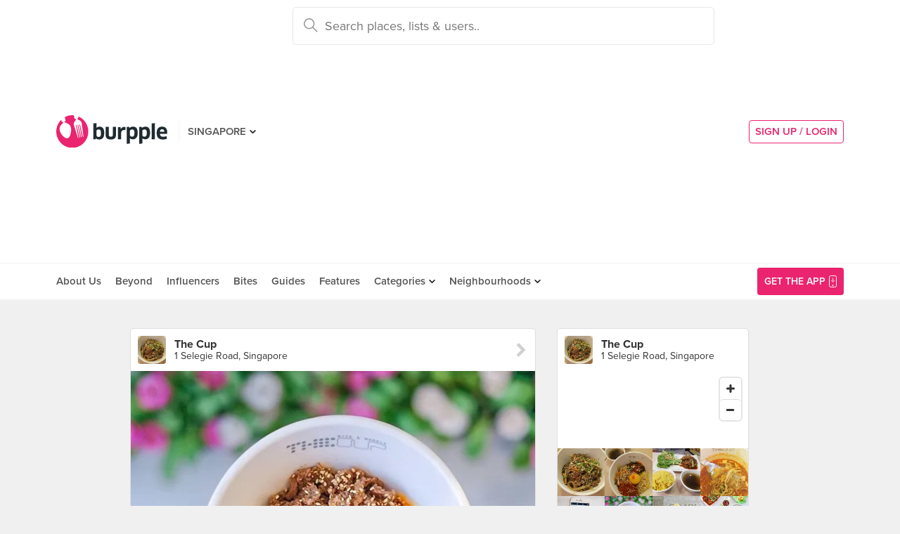

--- FILE ---
content_type: text/html; charset=utf-8
request_url: https://burpple.com/f/9xjkAXWY
body_size: 9960
content:
<!DOCTYPE html>
<html xmlns="http://www.w3.org/1999/xhtml" dir="ltr" lang="en-US"
      xmlns:fb="https://www.facebook.com/2008/fbml">
  <head prefix="og: http://ogp.me/ns#
    310916398920958: http://ogp.me/ns/apps/310916398920958#
    fb: http://ogp.me/ns/fb#
    website: http://ogp.me/ns/website#">
  <!-- Google tag (gtag.js) --> 
  <script async src="https://www.googletagmanager.com/gtag/js?id=G-SH20BJ6GF7" type="9eb53fce32f99866f2351220-text/javascript"></script>
  <script type="9eb53fce32f99866f2351220-text/javascript"> 
    window.dataLayer = window.dataLayer || [];
    function gtag(){dataLayer.push(arguments);}
    gtag('js', new Date());
    gtag('config', 'G-SH20BJ6GF7');
  </script>
  <!-- Google Tag Manager -->
  <script type="9eb53fce32f99866f2351220-text/javascript">(function(w,d,s,l,i){w[l]=w[l]||[];w[l].push({'gtm.start':new Date().getTime(),event:'gtm.js'});var f=d.getElementsByTagName(s)[0],j=d.createElement(s),dl=l!='dataLayer'?'&l='+l:'';j.async=true;j.src='https://www.googletagmanager.com/gtm.js?id='+i+dl;f.parentNode.insertBefore(j,f);})(window,document,'script','dataLayer','GTM-WVWVRVMR');</script>
  <!-- End Google Tag Manager -->

  <meta charset="utf-8">
  
  <title>Dreaming of Korean Food 😍😍😍 . by The Hungry Feet</title>
  <meta name="google-site-verification" content="QaviEiFyLSgSNsQ7N27UEggGn_17mviI1iVDdq7m2Y0" />
  <meta name="facebook-domain-verification" content="w8loek132rhhzkzjgoayke1sc08c0o" />
  <meta name="description" content="The Hungry Feet recommends Dreaming of Korean Food 😍😍😍 . at The Cup" />
  <meta name="keywords" content="Burpple,Dreaming of Korean Food 😍😍😍 .,The Cup" />
  <meta name="title" content="Dreaming of Korean Food 😍😍😍 . by The Hungry Feet" />
  <meta http-equiv="X-UA-Compatible" content="IE=edge,chrome=1" />
  <meta http-equiv="Content-Type" content="text/html; charset=UTF-8" />
    <meta name="viewport" content="width=device-width, initial-scale=1, maximum-scale=1, user-scalable=no" />
  <meta name="author" content="" />
  <meta name="copyright" content="Copyright Burpple 2020. All Rights Reserved." />
  <meta name="twitter:card" content="photo" />
  <meta name="twitter:image:width" content="612" />
  <meta name="twitter:image:height" content="612" />
  <meta property="fb:app_id" content="310916398920958" />
  <meta property="og:site_name" content="Burpple" />
  <meta property="og:determiner" content="a" />
  <meta property="og:url" content="https://burpple.com/f/9xjkAXWY" />
        <meta property="og:title" content="Read The Hungry Feet&#39;s review of The Cup" />
        <meta property="og:image" itemprop="image" content="//storage.googleapis.com/burpple-production/foods/35a29c159b57a4d523c1613857_original.?1519990482" />
        <meta property="og:description" content="Dreaming of Korean Food 😍😍😍 .. @thecup.sg has been one of my favorite go to place for some tasty and good quality Korean Cuisine. Their bibimbap and a Japchae are one of my top favorites 🍝🥗🥘 #handsinframe." />
        <meta property="og:type" content="burpple:item" />
  <meta name="apple-itunes-app" content="app-id=511999255" />
  <meta name="apple-mobile-web-app-capable" content="yes" />
  <meta property="al:ios:url" content="https://burpple.com/f/9xjkAXWY" />
  <meta property="al:ios:app_store_id" content="511999255" />
  <meta property="al:ios:app_name" content="Burpple" />
  <meta property="al:android:url" content="https://burpple.com/f/9xjkAXWY" />
  <meta property="al:android:package" content="com.burpple.app" />
  <meta property="al:android:app_name" content="Burpple" />

  <!-- HTML5 shim, for IE6-8 support of HTML5 elements -->
  <!--[if lt IE 9]>
    <script src="//cdnjs.cloudflare.com/ajax/libs/html5shiv/3.7.2/html5shiv.min.js"></script>
  <![endif]-->

  <link rel="shortcut icon" type="image/x-icon" href="/assets_dev/favicon-c699bb37a6c947bc2ff0f4964a7e6fc6be36c1aac0327caf2fc2b4fc7826a340.ico" />
    <link rel="stylesheet" media="all" href="/assets_dev/web/application-9e7ca12a392132dcd85b03582682bf4925fe684ee64e71ebf288c72b5b848c23.css" />
    <link rel="stylesheet" href="https://use.typekit.net/dge0qtu.css" />

  <link rel="manifest" href="/manifest.json">

  
  <script src='https://api.mapbox.com/mapbox-gl-js/v0.50.0/mapbox-gl.js' type="9eb53fce32f99866f2351220-text/javascript"></script>
  <link href='https://api.mapbox.com/mapbox-gl-js/v0.50.0/mapbox-gl.css' rel='stylesheet' />

  <meta name="csrf-param" content="authenticity_token" />
<meta name="csrf-token" content="SfhCmppfGJ7AKwSLRwSi1aE2muN+ERE+Bo7R0rlpWq9RJaKEC9CRTtpQVI3oWdYmWiVFoCB7bVCA7QjV11bMRw==" />

  <script type="9eb53fce32f99866f2351220-text/javascript">
    // variables required by web/application.js or web/application_head
    viewport = "";
    window.BURPPLE_FACEBOOK_APP_ID   = "310916398920958";
    window.BURPPLE_GA_PROPERTY_ID    = "UA-26944976-4";
    window.BURPPLE_AMPLITUDE_WEB_API_KEY = "7d6212a836a2f52ed783dbb6006589ec";
    window.AMPLITUDE_COMBINED_API_KEY = "e8f477c00e71eb9f436193aad35994fb";
    window.BP_OPTIMIZE_CONTAINER_ID  = "GTM-PS29FTD";
    window.ROLLBAR_CLIENT_TOKEN = "596f6842d40d41d6a77a7f1c8acbd1b7";
    
  </script>
    <script src="/assets_dev/web/application_head-856dc3ac767c50cac2cda53fb00c9598a5e2102f98c055a5a9bb8e3112869aed.js" type="9eb53fce32f99866f2351220-text/javascript"></script>
  <script type="application/ld+json">
    {
      "@context": "http://schema.org",
      "@type": "Organization",
      "url": "https://www.burpple.com/sg",
      "name": "Burpple",
      "description": "Discover where to eat in Singapore based on millions of community reviews. Find 1-for-1 restaurant deals, photos, reviews, cuisines, neighbourhoods across all restaurants, cafes and hawkers in Singapore.",
      "logo": "https://www.burpple.com/img/burpple.jpg",
      "sameAs": [
          "https://www.facebook.com/burpple",
          "https://www.twitter.com/burpple",
          "https://www.instagram.com/burpple"
      ]
    }
  </script>
  <script type="application/ld+json">
    {
      "@context": "https://schema.org",
      "@type": "WebSite",
      "url": "https://www.burpple.com/",
      "potentialAction": {
        "@type": "SearchAction",
        "target": "https://www.burpple.com/search/sg?q={search_term}",
        "query-input": "required name=search_term"
      }
    }
  </script>
  

  <script type="9eb53fce32f99866f2351220-text/javascript">
    ga('send', 'pageview');

  </script>


  <!-- Facebook Pixel Code -->
  <script type="9eb53fce32f99866f2351220-text/javascript">
  !function(f,b,e,v,n,t,s){if(f.fbq)return;n=f.fbq=function(){n.callMethod?
  n.callMethod.apply(n,arguments):n.queue.push(arguments)};if(!f._fbq)f._fbq=n;
  n.push=n;n.loaded=!0;n.version='2.0';n.queue=[];t=b.createElement(e);t.async=!0;
  t.src=v;s=b.getElementsByTagName(e)[0];s.parentNode.insertBefore(t,s)}(window,
  document,'script','https://connect.facebook.net/en_US/fbevents.js');
  fbq('init', '235887433557547');
  fbq('track', 'PageView');
  fbq('track', 'ViewContent');
  </script>
  <noscript><img height="1" width="1" style="display:none"
  src="https://www.facebook.com/tr?id=235887433557547&ev=PageView&noscript=1"
  /></noscript>
  <!-- DO NOT MODIFY -->
  <!-- End Facebook Pixel Code -->

  <!-- Google AdSense -->
  <script async src="//pagead2.googlesyndication.com/pagead/js/adsbygoogle.js" type="9eb53fce32f99866f2351220-text/javascript"></script>
  <script type="9eb53fce32f99866f2351220-text/javascript">
      (adsbygoogle = window.adsbygoogle || []).push({
          google_ad_client: "ca-pub-3391950670100467",
      enable_page_level_ads: true
      });
  </script>
  <!-- End Google AdSense -->

  <!-- Doubleclick -->
  <script async='async' src='https://www.googletagservices.com/tag/js/gpt.js' type="9eb53fce32f99866f2351220-text/javascript"></script>
</head>
<body class="web-foods show preload">
  <!-- Google Tag Manager (noscript) -->
  <noscript><iframe src="https://www.googletagmanager.com/ns.html?id=GTM-PG8QW4JD"
  height="0" width="0" style="display:none;visibility:hidden"></iframe></noscript>
  <!-- End Google Tag Manager (noscript) -->
  <script type="9eb53fce32f99866f2351220-text/javascript">
  window.impactifyTag = window.impactifyTag || [];
  impactifyTag.push({
      "appId": "xSt1719483930-ID.burpple.com",
      "format": "screen",
      "style": "inline",
      "slotId": "ad-unit-17194741382042",
      "onNoAd": function() {
        var adUnit = document.getElementById('ad-unit-17194741382042');
        adUnit.style.minHeight = '0';
        adUnit.style.height = '0';
        adUnit.style.margin = '0'; // Set minimum height to 0 if no ad is shown
      }
  });
  (function(d, s, id) {
      var js, ijs = d.getElementsByTagName(s)[0];
      if (d.getElementById(id)) return;
      js = d.createElement(s); js.id = id;
      js.src = 'https://ad.impactify.io/static/ad/tag.js';
      ijs.parentNode.insertBefore(js, ijs);
  }(document, 'script', 'impactify-sdk'));
  </script>
  
  <!-- Google Tag Manager (noscript) -->
  <noscript><iframe src=" "height="0" width="0" style="display:none;visibility:hidden"></iframe></noscript>
  <!-- End Google Tag Manager (noscript) -->

    
    <div class="navbar-innerpage">
  <div class="navbar-innerpage__navbar">
    <div class="container">

      <div class="logo">
        <a href="/sg"><img title="Burpple" alt="Burpple" src="/assets_dev/web/header/burpple-logo-4a7d4c6d11e7051be5519a1fef5f402febc7e9da4231e0cc9cb448b86f0245be.svg" /></a>
      </div>

      <div class="navBar-left-wrapper mobile-hide">
        <div class="navBar-shareBtns">
          <a target="_blank" title="Burpple SG Facebook" href="https://www.facebook.com/burpple"><div class="navBar-shareBtns-fb"></div></a>
          <a target="_blank" title="Burpple SG Instagram" href="https://www.instagram.com/burpple"><div class="navBar-shareBtns-ig"></div></a>
        </div>

        <div class="navBar-citySelector navBar-item--dropdown">
          <a href="/sg">SINGAPORE</a>
          <ul class="navBar-item-dropdownMenu">
              <li><a href="/kl">KUALA LUMPUR</a></li>
              <li><a href="/jb">JOHOR BAHRU</a></li>
              <li><a href="/mn">MANILA</a></li>
          </ul>
        </div>
      </div>

      <div class="navBar-citySelector navBar-citySelector-mobile desktop-hide">
        <span>SG</span>
        <ul class="navBar-citySelector__options">
          <li><strong><a href="/sg">Singapore</a></strong></li>
            <li><a href="/kl">Kuala Lumpur</a></li>
            <li><a href="/jb">Johor Bahru</a></li>
            <li><a href="/mn">Manila</a></li>
        </ul>
      </div>

      <!-- innerpage desktop search & mobile full-page style search with suggested terms -->
      <div class="searchBar mobile-hide">
        <div class="searchBar-container">
          <form data-source="header" id="searchBar-form" action="/search/sg" accept-charset="UTF-8" method="get"><input name="utf8" type="hidden" value="&#x2713;" />
            <input type="submit" name="commit" value="" class="searchBar-container-btn" data-disable-with="" />
            <input type="hidden" name="city_code" id="city_code" value="sg" />
            <input type="hidden" name="ll" id="ll" />
            <input type="text" name="q" id="q" placeholder="Search places, lists &amp; users.." data-required="true" class="searchBar-container-textfield" data-city-id="1" data-url="/autocomplete" />

            <div class="searchBar-close toggle-full-page-searchBar">
              <svg xmlns="http://www.w3.org/2000/svg" width="12" height="12" viewBox="0 0 12 12">
                <path fill="#555" fill-rule="nonzero" d="M.707 0L0 .707l.355.352L5.25 5.957 0 11.207l.707.707 5.25-5.25 4.895 4.899.355.351.707-.707-.351-.355-4.899-4.895 5.25-5.25L11.207 0l-5.25 5.25L1.059.355z"/>
              </svg>
            </div>
</form>        </div>
        <div class="searchBar-results-container">
          <div class="searchBar-results-suggested-terms searchBar-suggestions-terms desktop-hide">
              <div class="suggested-terms-title">POPULAR</div>
              <ul class="suggested-terms-list">
                    <li><a href="/search/sg?q=Newly+Opened">Newly Opened</a></li>
                    <li><a href="/search/sg?q=Trending">Trending</a></li>
                    <li><a href="/search/sg?q=Local+Delights">Local Delights</a></li>
              </ul>

              <div class="suggested-terms-title">YOU CAN ALSO TRY</div>
              <ul class="suggested-terms-list">
                  <li><a href="/search/sg?q=Nearby+Hawker">Nearby Hawker</a></li>
                  <li><a href="/search/sg?q=Bugis+Cafes">Bugis Cafes</a></li>
                  <li><a href="/search/sg?q=Japanese+in+Orchard">Japanese in Orchard</a></li>
              </ul>
          </div>
        </div>
      </div>

            <!-- innerpage desktop search & mobile full-page style search with suggested terms -->

      <a class="get-app-btn desktop-hide" href="/sg/mobile">
        Get App
</a>
      <div class="navBar-auth-area">
          <div class="navBar--session mobile-hide">
            <a class="navBar--session-signup" href="#modal--login">
              SIGN UP / LOGIN
            </a>
          </div>
      </div>

      <div class="search-btn toggle-full-page-searchBar desktop-hide">
        <svg xmlns="http://www.w3.org/2000/svg" width="20" height="20" viewBox="0 0 20 20">
          <path fill="#EA246E" fill-rule="nonzero" d="M7.776 0c4.287 0 7.777 3.49 7.777 7.776 0 1.863-.653 3.57-1.75 4.91L20 18.881 18.882 20l-6.197-6.197a7.716 7.716 0 0 1-4.909 1.75C3.49 15.553 0 12.063 0 7.776 0 3.49 3.49 0 7.776 0zm0 1.555a6.21 6.21 0 0 0-6.22 6.221 6.21 6.21 0 0 0 6.22 6.222 6.21 6.21 0 0 0 6.222-6.222 6.21 6.21 0 0 0-6.222-6.22z"/>
        </svg>
      </div>

    </div>
  </div>

  <div class="navbar-innerpage__menu">
    <div class="container">
      <div class="main-links">

          <div class="main-links__item">
            <a href="https://burpple.com/about-us">About Us</a>
          </div>

          <div class="main-links__item">
            <a href="https://burpple.com/beyond">Beyond</a>
          </div>

          <div class="main-links__item">
            <a href="https://www.burpple.com/burpple-influencers">Influencers</a>
          </div>

          <div class="main-links__item">
            <a href="https://bites.burpple.com">Bites</a>
          </div>

        <!-- <div class="main-links__item">
          <a href="/sg/hot">HOT 100</a>
        </div> -->
        <div class="main-links__item">
          <a href="/guides/sg">Guides</a>
        </div>
        <div class="main-links__item">
          <a href="/features">Features</a>
        </div>
        <div class="main-links__item navBar-item--dropdown">
          <a href="/categories/sg">Categories</a>
          <ul class="navBar-item-dropdownMenu mobile-hide">
            <li><a href="/categories/sg/burpple-guides">Burpple Guides</a></li>
            <li><a href="/categories/sg/newly-opened">Newly Opened</a></li>
            <li><a href="/categories/sg/healthier-choice">Healthier Choice</a></li>
            <li><a href="/categories/sg/breakfast-and-brunch">Breakfast &amp; Brunch</a></li>
            <li><a href="/categories/sg/coffee">Cafe</a></li>
            <li><a href="/categories/sg/halal">Halal</a></li>
            <li><a href="/categories/sg/japanese">Japanese</a></li>
            <li><a href="/categories/sg/1-for-1-deals-only">1 For 1 Deals</a></li>
            <li><a href="/categories/sg/bakery">Bakery</a></li>
            <li><a href="/categories/sg/beyond-exclusive-deals">Beyond Exclusive Deals</a></li>
            <li><a href="/categories/sg/bites">Bites</a></li>
            <li><a href="/categories/sg/bread-pastries">Bread Pastry Cake</a></li>
            <li><a href="/categories/sg/bubble-tea">Bubble Tea</a></li>
            <li><a href="/categories/sg/buffets">Buffet</a></li>
            <li><a href="/categories/sg/1-for-1-deals">Burpple Beyond Deals 💰</a></li>
            <li><a href="/categories/sg/cakes">Cake</a></li>
            <li><a href="/categories/sg/char-kway-teow">Char Kway Teow</a></li>
            <li><a href="/categories/sg/cheap-and-good">Cheap &amp; Good</a></li>
            <li><a href="/categories/sg/chinese">Chinese</a></li>
            <li><a href="/categories/sg/chirashi">Chirashi</a></li>
            <li><a href="/categories/sg/cocktails">Cocktails</a></li>
            <li><a href="/categories/sg/craft-beer">Craft Beer</a></li>
            <li><a href="/categories/sg/date-night">Date Night</a></li>
            <li><a href="/categories/sg/delivery">Delivery</a></li>
            <li><a href="/categories/sg/desserts">Dessert</a></li>
            <li><a href="/categories/sg/dim-sum">Dim Sum</a></li>
            <li><a href="/categories/sg/filipino">Filipino</a></li>
            <li><a href="/categories/sg/french">French</a></li>
            <li><a href="/categories/sg/fruit-tea">Fruit Tea</a></li>
            <li><a href="/categories/sg/hawker-fare">Hawker/Kopitiam</a></li>
            <li><a href="/categories/sg/hunan">Hunan</a></li>
            <li><a href="/categories/sg/ice-cream-yoghurt">Ice Cream &amp; Yoghurt</a></li>
            <li><a href="/categories/sg/korean">Korean</a></li>
            <li><a href="/categories/sg/late-night">Late Night</a></li>
            <li><a href="/categories/sg/malay">Malay</a></li>
            <li><a href="/categories/sg/mooncake">Mooncake</a></li>
            <li><a href="/categories/sg/muslim-owned">Muslim Owned</a></li>
            <li><a href="/categories/sg/pet-friendly">Pet-Friendly</a></li>
            <li><a href="/categories/sg/sichuan">Sichuan</a></li>
            <li><a href="/categories/sg/sustainable-dining">Sustainable Dining on Beyond</a></li>
            <li><a href="/categories/sg/1-for-1%20Takeaway">Takeaway Option</a></li>
            <li><a href="/categories/sg/thai">Thai</a></li>
            <li><a href="/categories/sg/vegan">Vegan</a></li>
            <li><a href="/categories/sg/vegan-options">Vegan friendly</a></li>
            <li><a href="/categories/sg/vegetarian">Vegetarian</a></li>
            <li><a href="/categories/sg/vegetarian-options">Vegetarian friendly</a></li>
            <li><a href="/categories/sg/vouchers">Vouchers</a></li>
            <li><a href="/categories/sg/waffles">Waffles</a></li>
            <li><a href="/categories/sg/zi-char">Zi Char</a></li>
            <li class="navBar-item-dropdownMenu--separatorTop navBar-item-dropdownMenu--footer">
              <a href="/categories/sg">All Categories &#155;</a>
            </li>
          </ul>
        </div>
        <div class="main-links__item navBar-item--dropdown">
          <a href="/neighbourhoods/sg">Neighbourhoods</a>
          <ul class="navBar-item-dropdownMenu mobile-hide">
            <li><a href="/neighbourhoods/sg/bartley">Bartley</a></li>
            <li><a href="/neighbourhoods/sg/bayfront">Bayfront</a></li>
            <li><a href="/neighbourhoods/sg/beauty-world">Beauty World</a></li>
            <li><a href="/neighbourhoods/sg/bedok-reservoir">Bedok Reservoir</a></li>
            <li><a href="/neighbourhoods/sg/braddell">Braddell</a></li>
            <li><a href="/neighbourhoods/sg/buangkok">Buangkok</a></li>
            <li><a href="/neighbourhoods/sg/bugis">Bugis</a></li>
            <li><a href="/neighbourhoods/sg/bukit-gombak">Bukit Gombak</a></li>
            <li><a href="/neighbourhoods/sg/china-square-central">China Square Central</a></li>
            <li><a href="/neighbourhoods/sg/chinese-garden">Chinese Garden</a></li>
            <li class="navBar-item-dropdownMenu--separatorTop navBar-item-dropdownMenu--footer">
              <a href="/neighbourhoods/sg">All Neighbourhoods &#155;</a>
            </li>
          </ul>
        </div>

          <div class="main-links__item">
            <a class="burpple-pink desktop-hide" href="#modal--login">
              SIGN UP / LOGIN
            </a>
          </div>
      </div>

      <a class="get-app-btn mobile-hide" href="/sg/mobile">
        <div style="margin-right: 5px;">Get the App</div>
        <img src="[data-uri]" data-src="/assets_dev/web/header/icon-3537bd363e1d92b6040fb34eb226bba1531eea5390235b1ed85fdb14cd79054f.svg" class="lazy-load navBar-downloadApp-icon" />
</a>
    </div>
  </div>

</div>



  
<div class="foodpage">

  <div class="food--expanded">
    <div class="container">
      <div class="twoThird">
        <div class="food card feed-item">

    <a href="/the-cup-sg?bp_ref=%2F%409077%2Ftimeline">
      <div class="food-place card-item card-item--header">
        <div class="card-item-set--link clearfix">
          <div class="card-item-set--link-image">
            <img alt="The Cup" src="https://burpple-image.burpple.com/foods/2fa331905354e02f30fc1690079_original.?w=130&amp;h=130&amp;fit=crop&amp;q=80&amp;auto=format" />
          </div>
          <div class="card-item-set--link-nextArrow"></div>
          <div class="card-item-set--link-details-wrapper">
            <div class="card-item-set--link-title">
              The Cup
            </div>
            <div class="card-item-set--link-subtitle">
              1 Selegie Road, Singapore
            </div>
          </div>
        </div>
      </div>
</a>

<div class="food-image">
  <a href="/f/9xjkAXWY">
    <picture>
      <source media='(min-width: 421px)' srcset='https://burpple-image.burpple.com/foods/35a29c159b57a4d523c1613857_original.?w=645&dpr=1&fit=crop&q=80&auto=format 1x, https://burpple-image.burpple.com/foods/35a29c159b57a4d523c1613857_original.?w=645&dpr=2&fit=crop&q=80&auto=format 2x, https://burpple-image.burpple.com/foods/35a29c159b57a4d523c1613857_original.?w=645&dpr=3&fit=crop&q=80&auto=format 3x'>
      <source media='(max-width: 420px)' srcset='https://burpple-image.burpple.com/foods/35a29c159b57a4d523c1613857_original.?w=420&dpr=1&fit=crop&q=80&auto=format 1x, https://burpple-image.burpple.com/foods/35a29c159b57a4d523c1613857_original.?w=420&dpr=2&fit=crop&q=80&auto=format 2x, https://burpple-image.burpple.com/foods/35a29c159b57a4d523c1613857_original.?w=420&dpr=3&fit=crop&q=80&auto=format 3x' >
      <img alt="Dreaming of Korean Food 😍😍😍 ." src="https://burpple-image.burpple.com/foods/35a29c159b57a4d523c1613857_original.?w=645&amp;dpr=1&amp;fit=crop&amp;q=80&amp;auto=format" />
    </picture>
</a></div>

  <div class="food-content card-item">
    <div class="food-description">
      <div class="food-description-title"><a href="/f/9xjkAXWY">Dreaming of Korean Food 😍😍😍 .</a></div>
      <div class="food-description-body"><p>@thecup.sg has been one of my favorite go to place for some tasty and good quality Korean Cuisine. Their bibimbap and a Japchae are one of my top favorites 🍝🥗🥘 #handsinframe</p></div>
    </div>
    <ul class="food-activity">
      <li class="food-activity-like">
          <span>1 Like</span>
      </li>
      <li class="food-activity-reburp">
      </li>
      <li class="food-activity-comment">
      </li>
    </ul>
  </div>

  <div class="food-user card-item">
    <div class="card-item-set--link clearfix">
        <div class="card-item-set--link-image">
          <a href="/@thehungryfeet">
            <img alt="The Hungry Feet" class="card-item-set--link-image-profile" src="https://burpple-image.burpple.com/users/5c1361e70c5ef486158303_original.?w=58&amp;h=58&amp;fit=crop&amp;q=80&amp;auto=format" />
</a>        </div>
        <div class="card-item-set--link-details-wrapper">
          <div class="card-item-set--link-details">
            <div class="card-item-set--link-title">
              <a href="/@thehungryfeet">The Hungry Feet</a>
            </div>
              <div class="card-item-set--link-main">
                <a href="/badges-and-levels">Level 7 Burppler</a> &middot; 247 Reviews
              </div>
            <div class="card-item-set--link-subtitle">
              Mar 2, 2018
            </div>
          </div>
        </div>
      <div class="clearfix"></div>
    </div>
  </div>

  <a href="/list/501319/instagram">
  <div class="food-link">
    <div class="card-item">
        in <span class="food-link-strong">Instagram</span>
    </div>
  </div>
</a>


    <div class="food-actions card-item" data-venue-id=177456>
    <button class="btn--likeBtn" data-get="/f/1613857/get" data-target="/f/1613857/likes" data-method="post" data-liked=""></button>
  </div>

</div>


      </div>

      <div class="oneThird">

        <div class="placeInfo">
          <div class="card">
          <a href="/the-cup-sg?bp_ref=%2Ff%2F9xjkAXWY">
            <div class="placeInfo-header card-item card-item--header card-item--link">
              <div class="card-item-set--link clearfix">
                <div class="card-item-set--link-image">
                  <img alt="The Cup" src="https://burpple-image.burpple.com/foods/2fa331905354e02f30fc1690079_original.?w=130&amp;h=130&amp;fit=crop&amp;q=80&amp;auto=format" />
                </div>
                <div class="card-item-set--link-details-wrapper">
                  <div class="card-item-set--link-title">
                    <strong>The Cup</strong>
                  </div>
                  <div class="card-item-set--link-subtitle">
                    1 Selegie Road, Singapore
                  </div>
                </div>
              </div>
            </div>
</a>
          <div class="placeInfo-map card-item card-item--unpadded">
            <div id="map-canvas" data-venue-lat="1.300126" data-venue-lng="103.849316" data-pin-path="/assets_dev/map-pin-dd1fe8aa9fd6b4d72134a014e70aac77be799b75e517cd09ea06a10b171ee3fd.png" data-map-api-key="pk.eyJ1IjoiYnVycHBsZSIsImEiOiJjam84MzhzeWIwbzRuM3BvZHJ5dmp1dWljIn0.CNRVCcu5lGaVJJzzJFiymw" style="height: 110px;"></div>
          </div>

          <a href="/the-cup-sg?bp_ref=%2Ff%2F9xjkAXWY">
          <div class="placeInfo-foods card-item card-item--unpadded">
            <div class="placeInfo-foods-img">
              <img alt="Bulgogi Japchae With Rice ($8.90)" title="Bulgogi Japchae With Rice ($8.90)" src="https://burpple-image.burpple.com/foods/2fa331905354e02f30fc1690079_original.?w=130&amp;h=130&amp;fit=crop&amp;q=80&amp;auto=format" />
            </div>
            <div class="placeInfo-foods-img">
              <img alt="Bibimbap ($9.90)" title="Bibimbap ($9.90)" src="https://burpple-image.burpple.com/foods/2fa3319053547e84df121690078_original.?w=130&amp;h=130&amp;fit=crop&amp;q=80&amp;auto=format" />
            </div>
            <div class="placeInfo-foods-img">
              <img alt="Bulgogi With Salad " title="Bulgogi With Salad " src="https://burpple-image.burpple.com/foods/47f3ea161674076ed081689845_original.?w=130&amp;h=130&amp;fit=crop&amp;q=80&amp;auto=format" />
            </div>
            <div class="placeInfo-foods-img">
              <img alt="Kimchi Jjigae ($9.90)" title="Kimchi Jjigae ($9.90)" src="https://burpple-image.burpple.com/foods/dc7bf3346d3c60dd9a1626509_original.?w=130&amp;h=130&amp;fit=crop&amp;q=80&amp;auto=format" />
            </div>
            <div class="placeInfo-foods-img">
              <img alt="Korean Cuisine In A Box" title="Korean Cuisine In A Box" src="https://burpple-image.burpple.com/foods/331d8d83864f1c6febe1616647_original.?w=130&amp;h=130&amp;fit=crop&amp;q=80&amp;auto=format" />
            </div>
            <div class="placeInfo-foods-img">
              <img alt="Dreaming of Korean Food 😍😍😍 ." title="Dreaming of Korean Food 😍😍😍 ." src="https://burpple-image.burpple.com/foods/35a29c159b57a4d523c1613857_original.?w=130&amp;h=130&amp;fit=crop&amp;q=80&amp;auto=format" />
            </div>
            <div class="placeInfo-foods-img">
              <img alt="A korean feast won&#39;t be complete without some Bingsuuu." title="A korean feast won&#39;t be complete without some Bingsuuu." src="https://burpple-image.burpple.com/foods/35a29c14b95bc0cedd61609316_original.?w=130&amp;h=130&amp;fit=crop&amp;q=80&amp;auto=format" />
            </div>
            <div class="placeInfo-foods-img">
              <img alt="Feasting with some of my Korean Food favorites." title="Feasting with some of my Korean Food favorites." src="https://burpple-image.burpple.com/foods/35a29c14ace13568ebc1609129_original.?w=130&amp;h=130&amp;fit=crop&amp;q=80&amp;auto=format" />
            </div>
            <div class="placeInfo-foods-img">
              <img alt="Have an enjoyable weekend with the Japchae Noodle with Rice from @thecup.sg at @pomosg 
Anyone who is also a fan of glass noodles?" title="Have an enjoyable weekend with the Japchae Noodle with Rice from @thecup.sg at @pomosg 
Anyone who is also a fan of glass noodles?" src="https://burpple-image.burpple.com/foods/39a4703b0983cc0e7f61603259_original.?w=130&amp;h=130&amp;fit=crop&amp;q=80&amp;auto=format" />
            </div>
            <div class="placeInfo-foods-img">
              <img alt="Give yourself a sweet treat with the bingsus @thecup.sg  I always have a penchant for saccherine sweet desserts and the bingsus at The Cup did not fail to stimulate my sweet tooth." title="Give yourself a sweet treat with the bingsus @thecup.sg  I always have a penchant for saccherine sweet desserts and the bingsus at The Cup did not fail to stimulate my sweet tooth." src="https://burpple-image.burpple.com/foods/39a47036b6b3d4d9a1e1579112_original.?w=130&amp;h=130&amp;fit=crop&amp;q=80&amp;auto=format" />
            </div>
            <div class="placeInfo-foods-img">
              <img alt="Today&#39;s weather is taking a huge toll of my energy &amp; all I really want is just some ice cold bingsu." title="Today&#39;s weather is taking a huge toll of my energy &amp; all I really want is just some ice cold bingsu." src="https://burpple-image.burpple.com/foods/1b670fb44dfe432b8981576604_original.?w=130&amp;h=130&amp;fit=crop&amp;q=80&amp;auto=format" />
            </div>
            <div class="placeInfo-foods-img">
              <img alt="Enjoy scrumptious Korean dishes @thecup.sg in @pomosg 
With franchises in Korea, Hong Kong, Indonesia as well as France, this is The Cup first entry into the Singapore market." title="Enjoy scrumptious Korean dishes @thecup.sg in @pomosg 
With franchises in Korea, Hong Kong, Indonesia as well as France, this is The Cup first entry into the Singapore market." src="https://burpple-image.burpple.com/foods/39a47035df1d9cb8e8e1574018_original.?w=130&amp;h=130&amp;fit=crop&amp;q=80&amp;auto=format" />
            </div>
            <div class="clearfix"></div>
          </div>
</a>
          <a href="/the-cup-sg?bp_ref=%2Ff%2F9xjkAXWY">
          <div class="placeInfo-actions card-item card-item--link">
            See more food at The Cup &#155;
          </div>
</a>          </div>
        </div>

        <div class="boxInfo">
        <div class="card">
          <a href="/list/501319/instagram">
          <div class="card-item card-item--header card-item--link">
            <div class="card-item-set--link clearfix">
              <div class="card-item-set--link-image card-item-set--link-image--user">
                <img alt="The Hungry Feet" src="https://burpple-image.burpple.com/users/5c1361e70c5ef486158303_original.?w=58&amp;h=58&amp;fit=crop&amp;q=80&amp;auto=format" />
              </div>
              <div class="card-item-set--link-details-wrapper">
                <div class="card-item-set--link-title">
                  Instagram
                </div>
                <div class="card-item-set--link-subtitle">
                  The Hungry Feet
                </div>
              </div>
              <div class="clearfix"></div>
            </div>
          </div>
</a>
          <a href="/chimneysg?bp_ref=%2Ff%2F9xjkAXWY">
          <div class="boxInfo-venue card-item">
            <div class="card-item-set--link clearfix">
              <div class="card-item-set--link-image">
                <img alt="Chimney" src="https://burpple-image.burpple.com/foods/f4458552429070aaae1567757_original.?w=88&amp;h=88&amp;fit=crop&amp;q=80&amp;auto=format" />
              </div>
              <div class="card-item-set--link-details-wrapper">
                <div class="card-item-set--link-title">
                  Chimney
                </div>
                <div class="card-item-set--link-subtitle">
                  2 Orchard Link, Singapore
                </div>
              </div>
              <div class="clearfix"></div>
            </div>
          </div>
</a>          <a href="/the-pier2-art-center?bp_ref=%2Ff%2F9xjkAXWY">
          <div class="boxInfo-venue card-item">
            <div class="card-item-set--link clearfix">
              <div class="card-item-set--link-image">
                <img alt="駁二藝術特區 The Pier-2 Art Center" src="https://burpple-image.burpple.com/foods/35a29c11ece33cc66401594303_original.?w=88&amp;h=88&amp;fit=crop&amp;q=80&amp;auto=format" />
              </div>
              <div class="card-item-set--link-details-wrapper">
                <div class="card-item-set--link-title">
                  駁二藝術特區 The Pier-2 Art Center
                </div>
                <div class="card-item-set--link-subtitle">
                  Yancheng District
                </div>
              </div>
              <div class="clearfix"></div>
            </div>
          </div>
</a>          <a href="/angkor-wat-siem-reap-cambodia?bp_ref=%2Ff%2F9xjkAXWY">
          <div class="boxInfo-venue card-item">
            <div class="card-item-set--link clearfix">
              <div class="card-item-set--link-image">
                <img alt="Angkor Wat, Siem Reap, Cambodia" src="https://burpple-image.burpple.com/foods/35a29c10a1959b6716e1587066_original.?w=88&amp;h=88&amp;fit=crop&amp;q=80&amp;auto=format" />
              </div>
              <div class="card-item-set--link-details-wrapper">
                <div class="card-item-set--link-title">
                  Angkor Wat, Siem Reap, Cambodia
                </div>
                <div class="card-item-set--link-subtitle">
                  Krong Siem Reap
                </div>
              </div>
              <div class="clearfix"></div>
            </div>
          </div>
</a>          <a href="/national-museum-of-cambodia?bp_ref=%2Ff%2F9xjkAXWY">
          <div class="boxInfo-venue card-item">
            <div class="card-item-set--link clearfix">
              <div class="card-item-set--link-image">
                <img alt="National Museum of Cambodia" src="https://burpple-image.burpple.com/foods/35a29c12b5a6e571eee1598152_original.?w=88&amp;h=88&amp;fit=crop&amp;q=80&amp;auto=format" />
              </div>
              <div class="card-item-set--link-details-wrapper">
                <div class="card-item-set--link-title">
                  National Museum of Cambodia
                </div>
                <div class="card-item-set--link-subtitle">
                  Phnom Penh
                </div>
              </div>
              <div class="clearfix"></div>
            </div>
          </div>
</a>
          <a href="/list/501319/instagram">
          <div class="boxInfo-actions card-item card-item--link">
            See more places in this list &#155;
          </div>
</a>        </div>
        </div>

      </div>
    </div>
  </div>

</div>

<footer class="footer-bar">
  <div class="footer-top">
    <div class="container web-footer">
      <ul class="footer-nav pull-left">
        <li><img src="/assets_dev/web/burpple_logo_22x22-520c7fe89f7986dd34f9fd9f3c6d7516b6263126f86c32c615f1ccebd26a98b9.png" width="22" height="22" /></li>
          <li><a href="https://www.burpple.com/about-us">About Us</a></li>
        <li><a href="https://www.burpple.com/newsroom">Press</a></li>
        <li><a href="https://www.burpple.com/careers/">Careers</a></li>
        <li><a href="http://help.burpple.com/" target="_blank">Help</a></li>
        <li><a href="https://www.burpple.com/terms">Terms</a></li>
      </ul>
      <ul class="footer-nav pull-right">
        <li><a href="https://www.burpple.com/advertise">Advertise With Us</a></li>
      </ul>
      <div class="clearfix"></div>
    </div>
  </div>
  <div class="footer-middle">
    <div class="container web-footer ">
      <ul class="footer-nav pull-left">
        <li><b>Business Owners &#155;</b></li>
        <li><a href="https://business.burpple.com/">Claim your page now</a></li>
        <li>&middot;</li>
        <li><a href="https://forms.gle/z1CLcLh5qeepkuzVA">Be a Beyond Partner</a></li>
      </ul>
      <ul class="footer-nav pull-right">
        <li>COPYRIGHT © 2021 BURPPLE PTE LTD. ALL RIGHTS RESERVED. </li>
      </ul>
      <div class="clearfix"></div>
      <div class="footer-nav pull-right">
        9 Raffles Place #06-01 Republic Plaza Singapore (048619)
      </div>
      <div class="clearfix"></div>
      <div class="footer-nav pull-right" style="margin-top:5px">
        <a href="/cdn-cgi/l/email-protection#4c2e25360c2e393e3c3c2029622f2321" style="color: blue; text-decoration: none;"><span class="__cf_email__" data-cfemail="c1a3a8bb81a3b4b3b1b1ada4efa2aeac">[email&#160;protected]</span></a>
      </div>
    </div>
  </div>
</footer>




  <!-- START MODAL BOXES -->
  <div id="overlayWrapper">
    
  </div>
  <div id='overlayBg'></div>
  <!-- END MODAL BOXES -->

  <script data-cfasync="false" src="/cdn-cgi/scripts/5c5dd728/cloudflare-static/email-decode.min.js"></script><script src="/assets_dev/web/application-b3ddde280b6ef6794c219023b484d08a1037d8a0e2ba733243933bbb8eb6b022.js" type="9eb53fce32f99866f2351220-text/javascript"></script>

      
    <script src="https://apis.google.com/js/api:client.js" type="9eb53fce32f99866f2351220-text/javascript"></script>
    <div id="popup-login-app" data-city-name="Singapore" data-country-name="Singapore" data-user-signed-in="false" data-recaptcha-site-key="6LearcMUAAAAACJ54CsLqBbGYwJzfq5AeHoQPgdy" data-google-client-id="997566031798-ofi79mgm50ftq9niqchavt14ne5lk870.apps.googleusercontent.com" data-auth-required="false" data-init-component="default"></div>
    <script src="/packs/js/popup_login_app-8c6e30393bb2a26ea60f.js" type="9eb53fce32f99866f2351220-text/javascript"></script>
    <script type="9eb53fce32f99866f2351220-text/javascript">
      appendCSSLinkToHead('https://burpple.com/packs/css/popup_login_app-ca887c82.css');
    </script>

  
  <script src="/assets_dev/web/foods/show-4872dc8f81a31cffbf57e1a6e8426143c19b3955671010153981d2c591c8a94f.js" type="9eb53fce32f99866f2351220-text/javascript"></script>

        <script src="/assets_dev/web/shared/distanceSupport-0c1e34ac68678dd1f53824f85b57d7c9f92682980d97beaf0da455eb50667fd6.js" async="async" type="9eb53fce32f99866f2351220-text/javascript"></script>
        <script src="/assets_dev/web/shared/_searchBar-42bad55f595a4763b337c17452d766f8f8a1c4f60fbd5acf039078eeb0b7e29b.js" async="async" type="9eb53fce32f99866f2351220-text/javascript"></script>

  <script type="9eb53fce32f99866f2351220-text/javascript">
    $('.navBar-citySelector-mobile > span').click(function(e) {
      $(this).toggleClass('active');
      $('.navBar-citySelector-mobile .navBar-citySelector__options').toggle();
    });
  </script>

  <div id="fb-root"></div>
  <script type="9eb53fce32f99866f2351220-text/javascript">
    // setup facebook sdk
    window.fbAsyncInit = function() {
      FB.init({ appId: window.BURPPLE_FACEBOOK_APP_ID,
          version: 'v2.4',
          status: true,
          cookie: true,
          xfbml: true,
          oauth: true});
      function updateLogin(response) {
        if (!response.authResponse) {
          //user is not connected to your app or logged out
        }
      }
      // run once with current status and whenever the status changes
      FB.Event.subscribe('auth.statusChange', updateLogin);
    };
    (function(d, s, id) {
      var js, fjs = d.getElementsByTagName(s)[0];
      if (d.getElementById(id)) return;
      js = d.createElement(s); js.id = id;
      js.src = "//connect.facebook.net/en_US/sdk.js#xfbml=1&version=v2.4";
      fjs.parentNode.insertBefore(js, fjs);
    }(document, 'script', 'facebook-jssdk'));
  </script>

  <script src="/packs/js/lazy_loading-5e0c3e96b43a747f297b.js" type="9eb53fce32f99866f2351220-text/javascript"></script>
<script src="/cdn-cgi/scripts/7d0fa10a/cloudflare-static/rocket-loader.min.js" data-cf-settings="9eb53fce32f99866f2351220-|49" defer></script><script defer src="https://static.cloudflareinsights.com/beacon.min.js/vcd15cbe7772f49c399c6a5babf22c1241717689176015" integrity="sha512-ZpsOmlRQV6y907TI0dKBHq9Md29nnaEIPlkf84rnaERnq6zvWvPUqr2ft8M1aS28oN72PdrCzSjY4U6VaAw1EQ==" data-cf-beacon='{"version":"2024.11.0","token":"f80682f90426449ca0f2d38c2e1f4461","server_timing":{"name":{"cfCacheStatus":true,"cfEdge":true,"cfExtPri":true,"cfL4":true,"cfOrigin":true,"cfSpeedBrain":true},"location_startswith":null}}' crossorigin="anonymous"></script>
</body>
</html>

<script type="9eb53fce32f99866f2351220-text/javascript">
  window.TRIDENTITY_FE_URL = "https://outer.tridentity.me";
  window.TRIDENTITY_APP_ID = "06a48d86-e5a7-4177-b743-5d7ebe052942";
</script>

--- FILE ---
content_type: text/html; charset=utf-8
request_url: https://www.google.com/recaptcha/api2/aframe
body_size: -86
content:
<!DOCTYPE HTML><html><head><meta http-equiv="content-type" content="text/html; charset=UTF-8"></head><body><script nonce="p4cxbOZDEqhEQNfm-amhZw">/** Anti-fraud and anti-abuse applications only. See google.com/recaptcha */ try{var clients={'sodar':'https://pagead2.googlesyndication.com/pagead/sodar?'};window.addEventListener("message",function(a){try{if(a.source===window.parent){var b=JSON.parse(a.data);var c=clients[b['id']];if(c){var d=document.createElement('img');d.src=c+b['params']+'&rc='+(localStorage.getItem("rc::a")?sessionStorage.getItem("rc::b"):"");window.document.body.appendChild(d);sessionStorage.setItem("rc::e",parseInt(sessionStorage.getItem("rc::e")||0)+1);localStorage.setItem("rc::h",'1769227304370');}}}catch(b){}});window.parent.postMessage("_grecaptcha_ready", "*");}catch(b){}</script></body></html>

--- FILE ---
content_type: text/html; charset=utf-8
request_url: https://www.google.com/recaptcha/api2/anchor?ar=1&k=6LearcMUAAAAACJ54CsLqBbGYwJzfq5AeHoQPgdy&co=aHR0cHM6Ly9idXJwcGxlLmNvbTo0NDM.&hl=en&v=PoyoqOPhxBO7pBk68S4YbpHZ&size=invisible&anchor-ms=20000&execute-ms=30000&cb=a8l3phnrk1ko
body_size: 48660
content:
<!DOCTYPE HTML><html dir="ltr" lang="en"><head><meta http-equiv="Content-Type" content="text/html; charset=UTF-8">
<meta http-equiv="X-UA-Compatible" content="IE=edge">
<title>reCAPTCHA</title>
<style type="text/css">
/* cyrillic-ext */
@font-face {
  font-family: 'Roboto';
  font-style: normal;
  font-weight: 400;
  font-stretch: 100%;
  src: url(//fonts.gstatic.com/s/roboto/v48/KFO7CnqEu92Fr1ME7kSn66aGLdTylUAMa3GUBHMdazTgWw.woff2) format('woff2');
  unicode-range: U+0460-052F, U+1C80-1C8A, U+20B4, U+2DE0-2DFF, U+A640-A69F, U+FE2E-FE2F;
}
/* cyrillic */
@font-face {
  font-family: 'Roboto';
  font-style: normal;
  font-weight: 400;
  font-stretch: 100%;
  src: url(//fonts.gstatic.com/s/roboto/v48/KFO7CnqEu92Fr1ME7kSn66aGLdTylUAMa3iUBHMdazTgWw.woff2) format('woff2');
  unicode-range: U+0301, U+0400-045F, U+0490-0491, U+04B0-04B1, U+2116;
}
/* greek-ext */
@font-face {
  font-family: 'Roboto';
  font-style: normal;
  font-weight: 400;
  font-stretch: 100%;
  src: url(//fonts.gstatic.com/s/roboto/v48/KFO7CnqEu92Fr1ME7kSn66aGLdTylUAMa3CUBHMdazTgWw.woff2) format('woff2');
  unicode-range: U+1F00-1FFF;
}
/* greek */
@font-face {
  font-family: 'Roboto';
  font-style: normal;
  font-weight: 400;
  font-stretch: 100%;
  src: url(//fonts.gstatic.com/s/roboto/v48/KFO7CnqEu92Fr1ME7kSn66aGLdTylUAMa3-UBHMdazTgWw.woff2) format('woff2');
  unicode-range: U+0370-0377, U+037A-037F, U+0384-038A, U+038C, U+038E-03A1, U+03A3-03FF;
}
/* math */
@font-face {
  font-family: 'Roboto';
  font-style: normal;
  font-weight: 400;
  font-stretch: 100%;
  src: url(//fonts.gstatic.com/s/roboto/v48/KFO7CnqEu92Fr1ME7kSn66aGLdTylUAMawCUBHMdazTgWw.woff2) format('woff2');
  unicode-range: U+0302-0303, U+0305, U+0307-0308, U+0310, U+0312, U+0315, U+031A, U+0326-0327, U+032C, U+032F-0330, U+0332-0333, U+0338, U+033A, U+0346, U+034D, U+0391-03A1, U+03A3-03A9, U+03B1-03C9, U+03D1, U+03D5-03D6, U+03F0-03F1, U+03F4-03F5, U+2016-2017, U+2034-2038, U+203C, U+2040, U+2043, U+2047, U+2050, U+2057, U+205F, U+2070-2071, U+2074-208E, U+2090-209C, U+20D0-20DC, U+20E1, U+20E5-20EF, U+2100-2112, U+2114-2115, U+2117-2121, U+2123-214F, U+2190, U+2192, U+2194-21AE, U+21B0-21E5, U+21F1-21F2, U+21F4-2211, U+2213-2214, U+2216-22FF, U+2308-230B, U+2310, U+2319, U+231C-2321, U+2336-237A, U+237C, U+2395, U+239B-23B7, U+23D0, U+23DC-23E1, U+2474-2475, U+25AF, U+25B3, U+25B7, U+25BD, U+25C1, U+25CA, U+25CC, U+25FB, U+266D-266F, U+27C0-27FF, U+2900-2AFF, U+2B0E-2B11, U+2B30-2B4C, U+2BFE, U+3030, U+FF5B, U+FF5D, U+1D400-1D7FF, U+1EE00-1EEFF;
}
/* symbols */
@font-face {
  font-family: 'Roboto';
  font-style: normal;
  font-weight: 400;
  font-stretch: 100%;
  src: url(//fonts.gstatic.com/s/roboto/v48/KFO7CnqEu92Fr1ME7kSn66aGLdTylUAMaxKUBHMdazTgWw.woff2) format('woff2');
  unicode-range: U+0001-000C, U+000E-001F, U+007F-009F, U+20DD-20E0, U+20E2-20E4, U+2150-218F, U+2190, U+2192, U+2194-2199, U+21AF, U+21E6-21F0, U+21F3, U+2218-2219, U+2299, U+22C4-22C6, U+2300-243F, U+2440-244A, U+2460-24FF, U+25A0-27BF, U+2800-28FF, U+2921-2922, U+2981, U+29BF, U+29EB, U+2B00-2BFF, U+4DC0-4DFF, U+FFF9-FFFB, U+10140-1018E, U+10190-1019C, U+101A0, U+101D0-101FD, U+102E0-102FB, U+10E60-10E7E, U+1D2C0-1D2D3, U+1D2E0-1D37F, U+1F000-1F0FF, U+1F100-1F1AD, U+1F1E6-1F1FF, U+1F30D-1F30F, U+1F315, U+1F31C, U+1F31E, U+1F320-1F32C, U+1F336, U+1F378, U+1F37D, U+1F382, U+1F393-1F39F, U+1F3A7-1F3A8, U+1F3AC-1F3AF, U+1F3C2, U+1F3C4-1F3C6, U+1F3CA-1F3CE, U+1F3D4-1F3E0, U+1F3ED, U+1F3F1-1F3F3, U+1F3F5-1F3F7, U+1F408, U+1F415, U+1F41F, U+1F426, U+1F43F, U+1F441-1F442, U+1F444, U+1F446-1F449, U+1F44C-1F44E, U+1F453, U+1F46A, U+1F47D, U+1F4A3, U+1F4B0, U+1F4B3, U+1F4B9, U+1F4BB, U+1F4BF, U+1F4C8-1F4CB, U+1F4D6, U+1F4DA, U+1F4DF, U+1F4E3-1F4E6, U+1F4EA-1F4ED, U+1F4F7, U+1F4F9-1F4FB, U+1F4FD-1F4FE, U+1F503, U+1F507-1F50B, U+1F50D, U+1F512-1F513, U+1F53E-1F54A, U+1F54F-1F5FA, U+1F610, U+1F650-1F67F, U+1F687, U+1F68D, U+1F691, U+1F694, U+1F698, U+1F6AD, U+1F6B2, U+1F6B9-1F6BA, U+1F6BC, U+1F6C6-1F6CF, U+1F6D3-1F6D7, U+1F6E0-1F6EA, U+1F6F0-1F6F3, U+1F6F7-1F6FC, U+1F700-1F7FF, U+1F800-1F80B, U+1F810-1F847, U+1F850-1F859, U+1F860-1F887, U+1F890-1F8AD, U+1F8B0-1F8BB, U+1F8C0-1F8C1, U+1F900-1F90B, U+1F93B, U+1F946, U+1F984, U+1F996, U+1F9E9, U+1FA00-1FA6F, U+1FA70-1FA7C, U+1FA80-1FA89, U+1FA8F-1FAC6, U+1FACE-1FADC, U+1FADF-1FAE9, U+1FAF0-1FAF8, U+1FB00-1FBFF;
}
/* vietnamese */
@font-face {
  font-family: 'Roboto';
  font-style: normal;
  font-weight: 400;
  font-stretch: 100%;
  src: url(//fonts.gstatic.com/s/roboto/v48/KFO7CnqEu92Fr1ME7kSn66aGLdTylUAMa3OUBHMdazTgWw.woff2) format('woff2');
  unicode-range: U+0102-0103, U+0110-0111, U+0128-0129, U+0168-0169, U+01A0-01A1, U+01AF-01B0, U+0300-0301, U+0303-0304, U+0308-0309, U+0323, U+0329, U+1EA0-1EF9, U+20AB;
}
/* latin-ext */
@font-face {
  font-family: 'Roboto';
  font-style: normal;
  font-weight: 400;
  font-stretch: 100%;
  src: url(//fonts.gstatic.com/s/roboto/v48/KFO7CnqEu92Fr1ME7kSn66aGLdTylUAMa3KUBHMdazTgWw.woff2) format('woff2');
  unicode-range: U+0100-02BA, U+02BD-02C5, U+02C7-02CC, U+02CE-02D7, U+02DD-02FF, U+0304, U+0308, U+0329, U+1D00-1DBF, U+1E00-1E9F, U+1EF2-1EFF, U+2020, U+20A0-20AB, U+20AD-20C0, U+2113, U+2C60-2C7F, U+A720-A7FF;
}
/* latin */
@font-face {
  font-family: 'Roboto';
  font-style: normal;
  font-weight: 400;
  font-stretch: 100%;
  src: url(//fonts.gstatic.com/s/roboto/v48/KFO7CnqEu92Fr1ME7kSn66aGLdTylUAMa3yUBHMdazQ.woff2) format('woff2');
  unicode-range: U+0000-00FF, U+0131, U+0152-0153, U+02BB-02BC, U+02C6, U+02DA, U+02DC, U+0304, U+0308, U+0329, U+2000-206F, U+20AC, U+2122, U+2191, U+2193, U+2212, U+2215, U+FEFF, U+FFFD;
}
/* cyrillic-ext */
@font-face {
  font-family: 'Roboto';
  font-style: normal;
  font-weight: 500;
  font-stretch: 100%;
  src: url(//fonts.gstatic.com/s/roboto/v48/KFO7CnqEu92Fr1ME7kSn66aGLdTylUAMa3GUBHMdazTgWw.woff2) format('woff2');
  unicode-range: U+0460-052F, U+1C80-1C8A, U+20B4, U+2DE0-2DFF, U+A640-A69F, U+FE2E-FE2F;
}
/* cyrillic */
@font-face {
  font-family: 'Roboto';
  font-style: normal;
  font-weight: 500;
  font-stretch: 100%;
  src: url(//fonts.gstatic.com/s/roboto/v48/KFO7CnqEu92Fr1ME7kSn66aGLdTylUAMa3iUBHMdazTgWw.woff2) format('woff2');
  unicode-range: U+0301, U+0400-045F, U+0490-0491, U+04B0-04B1, U+2116;
}
/* greek-ext */
@font-face {
  font-family: 'Roboto';
  font-style: normal;
  font-weight: 500;
  font-stretch: 100%;
  src: url(//fonts.gstatic.com/s/roboto/v48/KFO7CnqEu92Fr1ME7kSn66aGLdTylUAMa3CUBHMdazTgWw.woff2) format('woff2');
  unicode-range: U+1F00-1FFF;
}
/* greek */
@font-face {
  font-family: 'Roboto';
  font-style: normal;
  font-weight: 500;
  font-stretch: 100%;
  src: url(//fonts.gstatic.com/s/roboto/v48/KFO7CnqEu92Fr1ME7kSn66aGLdTylUAMa3-UBHMdazTgWw.woff2) format('woff2');
  unicode-range: U+0370-0377, U+037A-037F, U+0384-038A, U+038C, U+038E-03A1, U+03A3-03FF;
}
/* math */
@font-face {
  font-family: 'Roboto';
  font-style: normal;
  font-weight: 500;
  font-stretch: 100%;
  src: url(//fonts.gstatic.com/s/roboto/v48/KFO7CnqEu92Fr1ME7kSn66aGLdTylUAMawCUBHMdazTgWw.woff2) format('woff2');
  unicode-range: U+0302-0303, U+0305, U+0307-0308, U+0310, U+0312, U+0315, U+031A, U+0326-0327, U+032C, U+032F-0330, U+0332-0333, U+0338, U+033A, U+0346, U+034D, U+0391-03A1, U+03A3-03A9, U+03B1-03C9, U+03D1, U+03D5-03D6, U+03F0-03F1, U+03F4-03F5, U+2016-2017, U+2034-2038, U+203C, U+2040, U+2043, U+2047, U+2050, U+2057, U+205F, U+2070-2071, U+2074-208E, U+2090-209C, U+20D0-20DC, U+20E1, U+20E5-20EF, U+2100-2112, U+2114-2115, U+2117-2121, U+2123-214F, U+2190, U+2192, U+2194-21AE, U+21B0-21E5, U+21F1-21F2, U+21F4-2211, U+2213-2214, U+2216-22FF, U+2308-230B, U+2310, U+2319, U+231C-2321, U+2336-237A, U+237C, U+2395, U+239B-23B7, U+23D0, U+23DC-23E1, U+2474-2475, U+25AF, U+25B3, U+25B7, U+25BD, U+25C1, U+25CA, U+25CC, U+25FB, U+266D-266F, U+27C0-27FF, U+2900-2AFF, U+2B0E-2B11, U+2B30-2B4C, U+2BFE, U+3030, U+FF5B, U+FF5D, U+1D400-1D7FF, U+1EE00-1EEFF;
}
/* symbols */
@font-face {
  font-family: 'Roboto';
  font-style: normal;
  font-weight: 500;
  font-stretch: 100%;
  src: url(//fonts.gstatic.com/s/roboto/v48/KFO7CnqEu92Fr1ME7kSn66aGLdTylUAMaxKUBHMdazTgWw.woff2) format('woff2');
  unicode-range: U+0001-000C, U+000E-001F, U+007F-009F, U+20DD-20E0, U+20E2-20E4, U+2150-218F, U+2190, U+2192, U+2194-2199, U+21AF, U+21E6-21F0, U+21F3, U+2218-2219, U+2299, U+22C4-22C6, U+2300-243F, U+2440-244A, U+2460-24FF, U+25A0-27BF, U+2800-28FF, U+2921-2922, U+2981, U+29BF, U+29EB, U+2B00-2BFF, U+4DC0-4DFF, U+FFF9-FFFB, U+10140-1018E, U+10190-1019C, U+101A0, U+101D0-101FD, U+102E0-102FB, U+10E60-10E7E, U+1D2C0-1D2D3, U+1D2E0-1D37F, U+1F000-1F0FF, U+1F100-1F1AD, U+1F1E6-1F1FF, U+1F30D-1F30F, U+1F315, U+1F31C, U+1F31E, U+1F320-1F32C, U+1F336, U+1F378, U+1F37D, U+1F382, U+1F393-1F39F, U+1F3A7-1F3A8, U+1F3AC-1F3AF, U+1F3C2, U+1F3C4-1F3C6, U+1F3CA-1F3CE, U+1F3D4-1F3E0, U+1F3ED, U+1F3F1-1F3F3, U+1F3F5-1F3F7, U+1F408, U+1F415, U+1F41F, U+1F426, U+1F43F, U+1F441-1F442, U+1F444, U+1F446-1F449, U+1F44C-1F44E, U+1F453, U+1F46A, U+1F47D, U+1F4A3, U+1F4B0, U+1F4B3, U+1F4B9, U+1F4BB, U+1F4BF, U+1F4C8-1F4CB, U+1F4D6, U+1F4DA, U+1F4DF, U+1F4E3-1F4E6, U+1F4EA-1F4ED, U+1F4F7, U+1F4F9-1F4FB, U+1F4FD-1F4FE, U+1F503, U+1F507-1F50B, U+1F50D, U+1F512-1F513, U+1F53E-1F54A, U+1F54F-1F5FA, U+1F610, U+1F650-1F67F, U+1F687, U+1F68D, U+1F691, U+1F694, U+1F698, U+1F6AD, U+1F6B2, U+1F6B9-1F6BA, U+1F6BC, U+1F6C6-1F6CF, U+1F6D3-1F6D7, U+1F6E0-1F6EA, U+1F6F0-1F6F3, U+1F6F7-1F6FC, U+1F700-1F7FF, U+1F800-1F80B, U+1F810-1F847, U+1F850-1F859, U+1F860-1F887, U+1F890-1F8AD, U+1F8B0-1F8BB, U+1F8C0-1F8C1, U+1F900-1F90B, U+1F93B, U+1F946, U+1F984, U+1F996, U+1F9E9, U+1FA00-1FA6F, U+1FA70-1FA7C, U+1FA80-1FA89, U+1FA8F-1FAC6, U+1FACE-1FADC, U+1FADF-1FAE9, U+1FAF0-1FAF8, U+1FB00-1FBFF;
}
/* vietnamese */
@font-face {
  font-family: 'Roboto';
  font-style: normal;
  font-weight: 500;
  font-stretch: 100%;
  src: url(//fonts.gstatic.com/s/roboto/v48/KFO7CnqEu92Fr1ME7kSn66aGLdTylUAMa3OUBHMdazTgWw.woff2) format('woff2');
  unicode-range: U+0102-0103, U+0110-0111, U+0128-0129, U+0168-0169, U+01A0-01A1, U+01AF-01B0, U+0300-0301, U+0303-0304, U+0308-0309, U+0323, U+0329, U+1EA0-1EF9, U+20AB;
}
/* latin-ext */
@font-face {
  font-family: 'Roboto';
  font-style: normal;
  font-weight: 500;
  font-stretch: 100%;
  src: url(//fonts.gstatic.com/s/roboto/v48/KFO7CnqEu92Fr1ME7kSn66aGLdTylUAMa3KUBHMdazTgWw.woff2) format('woff2');
  unicode-range: U+0100-02BA, U+02BD-02C5, U+02C7-02CC, U+02CE-02D7, U+02DD-02FF, U+0304, U+0308, U+0329, U+1D00-1DBF, U+1E00-1E9F, U+1EF2-1EFF, U+2020, U+20A0-20AB, U+20AD-20C0, U+2113, U+2C60-2C7F, U+A720-A7FF;
}
/* latin */
@font-face {
  font-family: 'Roboto';
  font-style: normal;
  font-weight: 500;
  font-stretch: 100%;
  src: url(//fonts.gstatic.com/s/roboto/v48/KFO7CnqEu92Fr1ME7kSn66aGLdTylUAMa3yUBHMdazQ.woff2) format('woff2');
  unicode-range: U+0000-00FF, U+0131, U+0152-0153, U+02BB-02BC, U+02C6, U+02DA, U+02DC, U+0304, U+0308, U+0329, U+2000-206F, U+20AC, U+2122, U+2191, U+2193, U+2212, U+2215, U+FEFF, U+FFFD;
}
/* cyrillic-ext */
@font-face {
  font-family: 'Roboto';
  font-style: normal;
  font-weight: 900;
  font-stretch: 100%;
  src: url(//fonts.gstatic.com/s/roboto/v48/KFO7CnqEu92Fr1ME7kSn66aGLdTylUAMa3GUBHMdazTgWw.woff2) format('woff2');
  unicode-range: U+0460-052F, U+1C80-1C8A, U+20B4, U+2DE0-2DFF, U+A640-A69F, U+FE2E-FE2F;
}
/* cyrillic */
@font-face {
  font-family: 'Roboto';
  font-style: normal;
  font-weight: 900;
  font-stretch: 100%;
  src: url(//fonts.gstatic.com/s/roboto/v48/KFO7CnqEu92Fr1ME7kSn66aGLdTylUAMa3iUBHMdazTgWw.woff2) format('woff2');
  unicode-range: U+0301, U+0400-045F, U+0490-0491, U+04B0-04B1, U+2116;
}
/* greek-ext */
@font-face {
  font-family: 'Roboto';
  font-style: normal;
  font-weight: 900;
  font-stretch: 100%;
  src: url(//fonts.gstatic.com/s/roboto/v48/KFO7CnqEu92Fr1ME7kSn66aGLdTylUAMa3CUBHMdazTgWw.woff2) format('woff2');
  unicode-range: U+1F00-1FFF;
}
/* greek */
@font-face {
  font-family: 'Roboto';
  font-style: normal;
  font-weight: 900;
  font-stretch: 100%;
  src: url(//fonts.gstatic.com/s/roboto/v48/KFO7CnqEu92Fr1ME7kSn66aGLdTylUAMa3-UBHMdazTgWw.woff2) format('woff2');
  unicode-range: U+0370-0377, U+037A-037F, U+0384-038A, U+038C, U+038E-03A1, U+03A3-03FF;
}
/* math */
@font-face {
  font-family: 'Roboto';
  font-style: normal;
  font-weight: 900;
  font-stretch: 100%;
  src: url(//fonts.gstatic.com/s/roboto/v48/KFO7CnqEu92Fr1ME7kSn66aGLdTylUAMawCUBHMdazTgWw.woff2) format('woff2');
  unicode-range: U+0302-0303, U+0305, U+0307-0308, U+0310, U+0312, U+0315, U+031A, U+0326-0327, U+032C, U+032F-0330, U+0332-0333, U+0338, U+033A, U+0346, U+034D, U+0391-03A1, U+03A3-03A9, U+03B1-03C9, U+03D1, U+03D5-03D6, U+03F0-03F1, U+03F4-03F5, U+2016-2017, U+2034-2038, U+203C, U+2040, U+2043, U+2047, U+2050, U+2057, U+205F, U+2070-2071, U+2074-208E, U+2090-209C, U+20D0-20DC, U+20E1, U+20E5-20EF, U+2100-2112, U+2114-2115, U+2117-2121, U+2123-214F, U+2190, U+2192, U+2194-21AE, U+21B0-21E5, U+21F1-21F2, U+21F4-2211, U+2213-2214, U+2216-22FF, U+2308-230B, U+2310, U+2319, U+231C-2321, U+2336-237A, U+237C, U+2395, U+239B-23B7, U+23D0, U+23DC-23E1, U+2474-2475, U+25AF, U+25B3, U+25B7, U+25BD, U+25C1, U+25CA, U+25CC, U+25FB, U+266D-266F, U+27C0-27FF, U+2900-2AFF, U+2B0E-2B11, U+2B30-2B4C, U+2BFE, U+3030, U+FF5B, U+FF5D, U+1D400-1D7FF, U+1EE00-1EEFF;
}
/* symbols */
@font-face {
  font-family: 'Roboto';
  font-style: normal;
  font-weight: 900;
  font-stretch: 100%;
  src: url(//fonts.gstatic.com/s/roboto/v48/KFO7CnqEu92Fr1ME7kSn66aGLdTylUAMaxKUBHMdazTgWw.woff2) format('woff2');
  unicode-range: U+0001-000C, U+000E-001F, U+007F-009F, U+20DD-20E0, U+20E2-20E4, U+2150-218F, U+2190, U+2192, U+2194-2199, U+21AF, U+21E6-21F0, U+21F3, U+2218-2219, U+2299, U+22C4-22C6, U+2300-243F, U+2440-244A, U+2460-24FF, U+25A0-27BF, U+2800-28FF, U+2921-2922, U+2981, U+29BF, U+29EB, U+2B00-2BFF, U+4DC0-4DFF, U+FFF9-FFFB, U+10140-1018E, U+10190-1019C, U+101A0, U+101D0-101FD, U+102E0-102FB, U+10E60-10E7E, U+1D2C0-1D2D3, U+1D2E0-1D37F, U+1F000-1F0FF, U+1F100-1F1AD, U+1F1E6-1F1FF, U+1F30D-1F30F, U+1F315, U+1F31C, U+1F31E, U+1F320-1F32C, U+1F336, U+1F378, U+1F37D, U+1F382, U+1F393-1F39F, U+1F3A7-1F3A8, U+1F3AC-1F3AF, U+1F3C2, U+1F3C4-1F3C6, U+1F3CA-1F3CE, U+1F3D4-1F3E0, U+1F3ED, U+1F3F1-1F3F3, U+1F3F5-1F3F7, U+1F408, U+1F415, U+1F41F, U+1F426, U+1F43F, U+1F441-1F442, U+1F444, U+1F446-1F449, U+1F44C-1F44E, U+1F453, U+1F46A, U+1F47D, U+1F4A3, U+1F4B0, U+1F4B3, U+1F4B9, U+1F4BB, U+1F4BF, U+1F4C8-1F4CB, U+1F4D6, U+1F4DA, U+1F4DF, U+1F4E3-1F4E6, U+1F4EA-1F4ED, U+1F4F7, U+1F4F9-1F4FB, U+1F4FD-1F4FE, U+1F503, U+1F507-1F50B, U+1F50D, U+1F512-1F513, U+1F53E-1F54A, U+1F54F-1F5FA, U+1F610, U+1F650-1F67F, U+1F687, U+1F68D, U+1F691, U+1F694, U+1F698, U+1F6AD, U+1F6B2, U+1F6B9-1F6BA, U+1F6BC, U+1F6C6-1F6CF, U+1F6D3-1F6D7, U+1F6E0-1F6EA, U+1F6F0-1F6F3, U+1F6F7-1F6FC, U+1F700-1F7FF, U+1F800-1F80B, U+1F810-1F847, U+1F850-1F859, U+1F860-1F887, U+1F890-1F8AD, U+1F8B0-1F8BB, U+1F8C0-1F8C1, U+1F900-1F90B, U+1F93B, U+1F946, U+1F984, U+1F996, U+1F9E9, U+1FA00-1FA6F, U+1FA70-1FA7C, U+1FA80-1FA89, U+1FA8F-1FAC6, U+1FACE-1FADC, U+1FADF-1FAE9, U+1FAF0-1FAF8, U+1FB00-1FBFF;
}
/* vietnamese */
@font-face {
  font-family: 'Roboto';
  font-style: normal;
  font-weight: 900;
  font-stretch: 100%;
  src: url(//fonts.gstatic.com/s/roboto/v48/KFO7CnqEu92Fr1ME7kSn66aGLdTylUAMa3OUBHMdazTgWw.woff2) format('woff2');
  unicode-range: U+0102-0103, U+0110-0111, U+0128-0129, U+0168-0169, U+01A0-01A1, U+01AF-01B0, U+0300-0301, U+0303-0304, U+0308-0309, U+0323, U+0329, U+1EA0-1EF9, U+20AB;
}
/* latin-ext */
@font-face {
  font-family: 'Roboto';
  font-style: normal;
  font-weight: 900;
  font-stretch: 100%;
  src: url(//fonts.gstatic.com/s/roboto/v48/KFO7CnqEu92Fr1ME7kSn66aGLdTylUAMa3KUBHMdazTgWw.woff2) format('woff2');
  unicode-range: U+0100-02BA, U+02BD-02C5, U+02C7-02CC, U+02CE-02D7, U+02DD-02FF, U+0304, U+0308, U+0329, U+1D00-1DBF, U+1E00-1E9F, U+1EF2-1EFF, U+2020, U+20A0-20AB, U+20AD-20C0, U+2113, U+2C60-2C7F, U+A720-A7FF;
}
/* latin */
@font-face {
  font-family: 'Roboto';
  font-style: normal;
  font-weight: 900;
  font-stretch: 100%;
  src: url(//fonts.gstatic.com/s/roboto/v48/KFO7CnqEu92Fr1ME7kSn66aGLdTylUAMa3yUBHMdazQ.woff2) format('woff2');
  unicode-range: U+0000-00FF, U+0131, U+0152-0153, U+02BB-02BC, U+02C6, U+02DA, U+02DC, U+0304, U+0308, U+0329, U+2000-206F, U+20AC, U+2122, U+2191, U+2193, U+2212, U+2215, U+FEFF, U+FFFD;
}

</style>
<link rel="stylesheet" type="text/css" href="https://www.gstatic.com/recaptcha/releases/PoyoqOPhxBO7pBk68S4YbpHZ/styles__ltr.css">
<script nonce="omuI4bklP0TrUCTU9wyFfw" type="text/javascript">window['__recaptcha_api'] = 'https://www.google.com/recaptcha/api2/';</script>
<script type="text/javascript" src="https://www.gstatic.com/recaptcha/releases/PoyoqOPhxBO7pBk68S4YbpHZ/recaptcha__en.js" nonce="omuI4bklP0TrUCTU9wyFfw">
      
    </script></head>
<body><div id="rc-anchor-alert" class="rc-anchor-alert"></div>
<input type="hidden" id="recaptcha-token" value="[base64]">
<script type="text/javascript" nonce="omuI4bklP0TrUCTU9wyFfw">
      recaptcha.anchor.Main.init("[\x22ainput\x22,[\x22bgdata\x22,\x22\x22,\[base64]/[base64]/MjU1Ong/[base64]/[base64]/[base64]/[base64]/[base64]/[base64]/[base64]/[base64]/[base64]/[base64]/[base64]/[base64]/[base64]/[base64]/[base64]\\u003d\x22,\[base64]\\u003d\\u003d\x22,\x22w5zDo2/DiMOswqh3w6UKPWnCinQZSFbCsGPCpMKeDsORM8KTwr/[base64]/[base64]/XTx0WMOqw6Y+BAvCm8OBBcOWw54JcHTDlBfCm2bCocKxwoDDlVl/VHAtw4dpEwzDjQtawoc+F8KGw5PDhUTCmMOXw7FlwoDCp8K3QsKhS1XCgsOyw6nDm8OgXsOQw6PCkcKsw7cXwrQfwp9xwo/CpMOWw4kXwrnDt8Kbw57CsR5aFsOXQsOgT0rDnncCw7bCimQlw6PDgzdgwqAiw7jCvyXDjnhUL8KUwqpKPsOmHsKxJ8KLwqgiw7jCsArCr8O5OFQyGyvDkUvClDB0wqR0WcOzFG5Rc8O8wr/ChH5QwoVowqfCkDhew6TDvUoFYhPCkcO9wpw0YcOyw57Ci8OjwqZPJXXDuH8dOGIdCcOZP3NWZ2DCssOPeQdobmxJw4XCrcORwr3CuMOrdlcILsKCwoI6wpYhw4fDi8KsMjzDpRFQXcOdUAHCncKYLiXDoMONLsKAw7NMwpLDvDnDgl/CpDbCknHClVfDosK8PzUSw4NUw5QYAsKrQcKSNxl+JBzCvy/DkRnDqmbDvGbDrMKTwoFfwoDCoMKtHGrDjCrCm8KUIzTCm3nDpsKtw7kRBsKBEHI5w4PCgFbDhwzDrcKUY8OhwqfDmAUGTknCiDPDi17CpDIARArChcOmwqURw5TDrMK9Vw/CsRlOKmTDhMKowoLDpnHDvMOFETPDt8OSDHN1w5VCw5/Dr8KMYWDCk8KwHjk7csKbFwzDmDHDhsOEMUjCnggeVMK5wrLCgMKXWsOuw73CmC53wrNWwqdnKy3Co8OmLsKywq5ILWdMLxlPDsKhWwNtXB3Djw9NQxxawrLCnwTCoMK7w6LDusOkw54/EjfDmcK+woE4ShHDv8OxeU5XwqAIXlQbCsOLw73DncKyw7Vyw5oWRQfCtnsNFsOSw51jU8Kaw4wowphHcMK8woUFKCskw5BxbsKGw6RCwpXCoMOCEV/DisK4chMTw5Eiw49qcRbCn8OWHXbDsSg4NDFoYwoIwqJEfBbDjkLDqcKlBQNSCsKeIsKVwrl3cjDDoknCtnJsw6UEdX/ChcKOw4rDiyzDvcOsU8OYw6YYEh57Fj3DnCUAwrbCuMOiMw/DiMKTLCZTFcOlw5LDh8KIw4rCgD7CgcOiFHXClsO+w5g9wonCuD/CpsOYI8OLw4ASNGw6w5DCgR1qWwDDuDQNek87w4g/[base64]/w5TDgsOzw7s+wrLCu8OqeEYqw6jClELCiwPCj0MFZSs1dC8MwqLCp8OTwq44w7rCjcKSSWHDj8K6ajfCmXLDqD7DmSB6w54Yw4fCmi9Aw6jChzVOFHTCrAQHbXPDmic4w5jCj8OBOMODwqjCnsKfCsKeCcKjw4JLw6FIwqbCoD7ChDY9wqPCujJtwq/CnybDp8OoF8OASFxGIMOJABQXwofCkcO0w61xVsKEYEDCqj3DjgfClsK5BSh5V8OFw6HCpy/ClMOlwqfDsXFte0XCtsOVw4bCucORw4fCgz9Iwq3Dl8OZwpBhw5ABw7smCnwyw4LDo8KuCSzCqsOUYB/[base64]/CusKTEyvCrcKZWwXDigoLwqkdf8KVQsOVTcKrwoAWwoLCs2J7w7U0woMiwoEowoxsccKQGGd2wo9jwopUImzCosOiw6nCnSMzw6EOVMOmw5PDq8KPcSpUw5DChVjCtg7Dh8KBRiY0wpnCrmQew4PCpituGlTDisO7wpsZwrvCncOPwoYFw5IDJsO1w6LCjUDCvMOdwr/DpMOZwrdHw6siBjHDgDlgwotsw7l0GFbCmTJsBcObYUkQa3rChsKSwrvCkiLCr8Ovw5MHA8KQKsO/woAbwq3CmcKmcMKrw40qw6Egw7lGdHXDgCAewpAKw6I2wrLDtcK7PMOiwpnDuAIiw6oYRcO/Q3fCiBJSw6M4JllIw5LCokV0fMKhbsOZU8KsD8KjRmvChCHDnMOIMcKwBDLDsnTDl8OqSMKiwqJLAsKZU8KJwoTCocOcwrxMbsOgwqvDixvCsMOdwqDDr8OQMmw3E1/CiBHCpRBQC8KsGlXDmsOxw7EMPAwDwp7ChsKldSvCn29dw7HCnAFHbsOvcsOHw5ZBwrlZV1YlwojCuDLCl8KaH0orfRteO2/CtsOCDznDm2/[base64]/CnjrDqMKIC8KwacO6WMOWw5vDnlspwr1DwqXDsGrDgcODN8O1w4/DvsOlw4BVw4ZQw7pgFRHCr8OpPcOES8KQRWbDsEnDg8Ksw4HDrFogwpZfw5PDisORwrN0wo3Cn8KCV8KBD8K4M8KrFn3Dk3MkwovCt0sSWW7CncOUXEVRL8OpFsKAw5dpTU3Dm8KND8O5emrDlHHCqMOOw6/CgHsiwqEAwpQDw6vDmAbDt8KXPyB5wrUewoXCiMKQwqzDl8K7wqh4wqDDn8KIwpDDpsKAwo7DjB3ColVIJRY9wobDnMOHw4M9T1ROaiXDnT84K8Kww78Sw6PDnMKaw4fCvMO/w6w/wpkBSsOZwpYWw69rZ8O1wrTCplzCl8OQw7nDtcOEKMKnWcO9wr97KMOtXMOpTybCh8K0w5LCvwXCuMKPw5BKwp3CoMOIwp/Dqlcpwo/Dj8KfR8O6aMO/[base64]/CicO+JMK6HWXDr8KUFMKJa3wjwrjDu8OBX8OxJy/DqcO9woM0UMKYwqUgw4wHeQJBDcO6NljCqy/[base64]/CuGDDkkY9I8K8Ok7CgG4Bwoh2L1/[base64]/wr1cw6x6ScKaY8KYJMKyTsKSwp8pwp0Gw6QIesObMMOhC8OSwp7CksKgwofDpQFWw6bCrWsdKcOVfMK7S8KMbsOrKyhZBsOUwojDocOwwonCg8K3Q3cMWMKRRnBdw6TCpcOzwpfCksO/IsOBR1xmbAd0e0cYD8OLRcKWwobDg8KpwqYTw5/CqMOIw7NASMOyQsOISMOTw7o4w6vCj8O5wprDjMOPwrgfFX3CvRLCucOgTl/Cm8Ojw5bDqx7DmFPCg8KIwqhVA8KodsORw5fChyjDhTBFwonDmMKNbcOZw4XCrsOTw7FQIsOfw6zDg8ONL8KTwrheXMKObDLCk8Kqw5XDhAAdw6fDjMKoZ1/DglrDvMKcw6VOw68OC8Kiw7ZTUcOodT3CvMKEET3CvEbCmgNFQMOvcm/Dq3TCsynCqS3CgzzCr04Sa8KnE8Kewp/DoMKEwoLDnivDvkHCr3DCvcOmw6I9Lk7DmCDCm0jCsMKcAsOow7AjwoUjb8KGcm0uw65YXkJbwq3Cm8OKIsKCEBfDpmrCqsOVw7TCkjBiwq/Ds3fCrXspHRLDgmkkehLDt8O0PMOQw4cawoY8w58bYRFFCy/CrcKUw7XCtkBFw7jDqBHDmQ/DmcKAw7QMD0EORMK1w5XCgMOSW8OEw7sTwrsUwpsCBcKEwrU8w5Iwwp0dHMOUFT5xBMKtw4ZowqTDrcOBwp0Lw4jDiyvDsjPDp8OGKEc8MsOBb8OpJFsywqdHwqNtwogBwq8uwrvCvi3Dh8OId8Ktw6xcwpvDuMKVbcOSw7/[base64]/DhcOiR8OcWMOEw6kKw6hsQQEneMKPwrHDlS9bPcKEw6HCiMOuwo7DrBofwovCt2NLwoUUw5Jfw7fDrsO+wpUjbcKrIlIPXkTCsglQw6BrDHRsw73CssKMw6nCsH8kw7DDmsOVNjvCvsKlw6LDuMK9w7TCkmjCo8OKZMO1O8OmwqTClsKnw47Cr8KBw6/CsMKUwoRVSDU5wpDDvn3CsiRMWsKtfMK6woPCssOGw4lvwpvCncKAw6ooTTdFNilUwp90w47DnsOFOMK1GCvCvcKNwprDuMOvcsO4eMO+EMOxY8KyOVbDjQ7CulXDsmrCksOCLAHDiUnDpcKgw4wiwqLDugxwwozCsMOYYcKDTXhVFnEQw4d5b8OTwr/[base64]/DvgbDqivCqz/CiQtaHsK4PXdTFSYQwpxlUcOyw7l6TcOlQ0gLaFPDk1nCkcK9IVvChAoDH8KmK3TDrcOyKm/DmMOMT8OeDxkgw6zDgsO7ez/CmcOCf1/Djmg7wp4VwqNtwpghwqsdwoF6QHzDu1HDl8OMBwcgPxjCocKswpweDnDCscOPQQXCuhfDmsKPD8K5L8KEJsOJwq1ow7zDu2rCrk/DsgQPw63CtsK2fRFvw7tWW8OPbMOuwqxxDMOBOkEVSkZrwrIDFyjCpizCtMOIdVbDpMOxwq3Du8KqKnkqwoPCisOyw73Ck0HCuis2eBZPBcKzC8ObLMOhWsKQwpUCwq7Cs8OPKMK2VijDvxM/wpwZU8KYwoLDkcOXwqEzwphXPHPCs1jCoCfDpmXCvRlPwpwrDCMrHFBKw74fUMKnwqrDim7DpMO8LGDDrhDCizXDgU5IZG0QYRFyw6YnDsOjb8OHw4EGbUvCtMKMwqfDlBvCt8OyHi5nMhzDuMK/[base64]/bMK5w7g/fl9kQxXCu8OUWcO9IsKvGMKnw6IwwqVWwr/CqcKgwrI4fGbCt8Kdw4A/G0DDncONw6/CkcKqw4xmwrhMWQvDogrCrRnCkMOYw5TCmjkHeMOlwrHDoWJgEDfChHgKwo5gLsKqTEV3TlrDsmRhw6tNwp3DghjDglMmwptbMkvCtHrClMOCwpAFWGfDocOBwq3CnsKjw4A9A8O0ZhfDtMO/[base64]/ClFwSw4ooRS/DosKNwrkrC8OHw5PCjGrCkHLCqBo1c8KGasOvUcOnB3A1BiZrwrkAw4/DrAw0RsOwwpvCqsKGwqI8bMO4KcKxw6Yjw6sfBcOawqnDgybCujHCo8O9NznCncKLTsK7wpLCuTE/M2fCqQvCoMO3wpJkMMOtbsK/wotrwp8Mc3jDtMONM8K3cQoDw6fCuXJLw7l0YV/Cggpnw7d8wq1Iw5oKUDLCuyjCrMOsw47Cu8Oaw6bCn0bCmcOPwrNCw5R/[base64]/ClzQEaX0KwpRUw7ZoR8O9GV3ChU7DpsOfwrbDsTIUw7LCmsKFw7jCnMOxSMOTY23Cm8K4wpLCvMOGw7hAw6TCmCUKKElvw7/[base64]/CvMKLIV0sRBdFcl7Dkn9nwoPCk2rDtsK/w5XDjwjDvMOae8KVwqbCpcOLOsOyN2zCqDMSVMK1W2fDk8OsCcKkLMKxwoXCrMKEwpcCwrDCoEvCvhBuYmlsb0XCi23DvcOTU8OSwrDDlcOjwqfCpcKLw4dXVgFJFjx2X0c4PsOpwo/[base64]/CuHkiwpwFw6xFFQEdFUjCmcK9VVfCssK1ScKad8ORwqhQe8Kua0M5wovDpy3CjCQPwqIZYQ0Vw5dPwqrCv0rDuR0oVWtew5PDnsKnw6IJwqI+EcKEwrMqwpPCjMOIwq/[base64]/CgC3CpcK2w47DjcOcTMOBYwvDrVHDnxDDiMKFw4LCnMO/[base64]/TcKQwp3Cp37DhjjDmsOcw7w1woUMN8Oow5pFw4YvRMKFwoZUDcO5CU1jG8OdCsOrUQYbw5oSwprDucOtwqVHwq/CpzbDrRtMbzDCjD/Dg8Kww51/woTCjyvCqT1jwrDCtcKZw57CrAIVworCvnjCicOjUcKow7XDmMK+wqHDhGkZwoNAwqPCq8OxG8ObwrPCrj46CA9yeMKSwoVTTAswwoNWLcKrwrLDosOfA1bCjsOjesOJRcKkRBY2wo7Cr8OtUSzChMOQcR3CmsOhecOLw5Z/Qz/Cr8O6wpHDucOkBcOsw708wo1xGANNG3xswrvCrcOeQ00dOMO6w5bCnsORwqNkwozDu19oJ8KAw51hDyPCs8Krw6DDqHXDpR7DusKHw6RhYh1rw5M5w6XDi8Kew7F7wpbDgwIqwpPCpsO6OURrwrFvw61Hw5RwwqJrBMO/w5J4eVI3B2rCnlNeNW8jw5TColhlBGLCnhPDg8KLHsOuaXjClXhtFsKFwrLCsxMpw6/[base64]/DmsO5TXBifsKdDm7CqcKJIsKQdSHDmUQxw6vDrMOLEcKQwpDDpy7ClMKQU1XCoGZXw7VQwopdwqN+WMOTPXAifB0Vw78sKT7DtcKxTcO4wqjDm8KpwrcOGgvDux/Du0VadgnDscOuNMK2w60UccKxd8KvTsKAwoMxfAsweDLCo8Kfw400wpvCg8KywqEsw69Tw7lHBsKtw41jXcO5w5VmNyvDtkQTFBzDqHnChlp/w7fCqQ/[base64]/wp1tOMKZMWg2wp8fwq7DrsKDIcOgQCfCvivCl1LCsTDDnsOWwrfDkMOVwqZ7KMOYPwpaaElXIQ/CiGnCqwTCu3zDl1UqDsOlHsKywozCqz3Do1rDq8K3WDjDrsKNOcOJwr7ClMKnbMOLOMKEw6cBFGkvw7XDlEHDssKVw7LClHfClnbDiGtowrLCu8KlwpYRasKGw4TCvS/[base64]/DogxiZnMiH0/[base64]/CisK/SB50NmzDkMK2UMKwLWQ7fUPDnMOVN29QMH8QwqtywpcjPMOQwoBfw6/DhA9dR2/Cn8Kew506wpsEIwEHw6nDgsOOGMO5dhzCusO9w7TDl8KswqHDpMOvwr/Crw7DvsKTwpcBwozCj8O5JyTCtCl1UcK5wojDkcO6wpsew6onVsK/w5RaG8O0asO7wprDhhMhwprDm8Owf8K1wqI2LHMXwrhtw5LDqcOXwo/CvlLCnsOmaTzDoMONwozDrmoew41fwp1EScKZw79RwqHChyYpWCtvwo/Dg1rCnlAFw5gIwpfDtMKBJcK0wrBJw5ZeasOjw45iwr4Qw6rDkEjCnMKGw6oESypLw6xRMzvCl37Dpl11EiNewqF+N2gFwr4xP8KnVcKjwrbCqW/Dr8Kdw5jDlsOLwrxQSAHCkBtnwpUIEsOYwqXChC1NK1rDmsKzB8KqdS8Rwp/DrnTCu0MdwpJCw5nChcOCEzd0F2h4RMOic8KkXsKkw4XDncOjwpciwrIEc1TDnMKbeQIiw6HDrsKYU3cyWcOkU3TCr1xVwr5baMKCw5Mnw640HnJCUD00w6hUHsKpw4/[base64]/XhnDtsOKCQTCg8OHS3HCoGcSEMKWRMOJwr3Cj8KdwobClkbDmMKhwq1dWcOdwqN6wqDCmFXDqivDj8K3PRTDuiLCocOyamLDl8O+w6rDu35sGMOaRl/DlsKgT8O8esKSw61Dwod8worDjMKPwojCiMOJwqYqw43ChsOEwq7DqHXDoQNrAT9taTAHw5BxD8OewowiwovDsnw2LXjDl1EOw5kCwrhjwq7DtSfCnVY+w43DrGMCwr/DtRzDvVNxwoEBw6wvw5QzQy/CoMKzScK7wr3Cp8KUwpEIwrRNbE4yeB5VdwHCgCQHX8Ovw7TCng0lAwPDtS87Z8Krw6rDssKNa8OMwr9/w7g/[base64]/[base64]/CqlsAw4/DlhnDgSUENiZQwrczYsOhw5rCvUvDhMKGwovDnA4hP8OcRMKkO3HDvyHDsB8xHBPDnkx/K8OeEQTDncOMwotLN1fCk33DgwPCssOJNMKiEMKKw4DDvMO4wqdxD0FOwrrCtsOLCsOgLhYXwogdw7XDpzcHw6bCqcKnwqDCv8Oow5keEm1fFsOLHcKQw7rCosKXIU3Dm8K2w6wqWcKgw4Rxw5g6w6/[base64]/[base64]/[base64]/[base64]/DkBXCv8OxNEgHw6QOL8Kaw40PN0nCv13CoEohwqbDuCrDk1/[base64]/ClcOAGkvCncKrRcO5ZsOPwrQmw5EUwrFBw6fDuDvCsMONVcKuw5HDnwnDvQc/EzjDqV8WbmzDpDzCsFvDszfCgMKsw6lrwobCm8OUwp8PwrgVXFwRwqMHNsObTMOGN8KZwo8ow6cxw5nClTfDiMKbTcKGw57CqMOYw5lIb0LCkxvCj8OewrbDpSc1ZAlTwo18LMK+w6NBfMODwrxywpJ8fcO/CSlswpXDmMKaD8K5w4BNYjvCnQbDlDzDvC1eXT/Chy3DjMOWbQVbw4NCw4jCnkl5GgpFSMOdFhnCssKlUMO+wop4XMOqw78Fw5nDuMOOw4kCw5QJw60ZZMKZw60qAUTDmnxhwokhwq/[base64]/CpRXCusK7KzjCtMKnwocxw7DDuX83w5oAA8O7IMKEwrzDvcKuZR5uw4vDqFUZeDYhaMKMw5wQXcKfwo/Cr2zDrS1oX8OIEDXClcOXwrLCtcKUwoHDlBhSWTZxRR9DQcKIw4dYXyLDssK1K8K8SyrCpRHCuR3CqcOww6/CqjbDrsKGwr3CqsOmMcOHJ8OZNX/CtW4RRsKUw6vDrMKGwrHDh8K5w79fw7Iqw5vClsKmGcKFw4zDgGTCnsObJEPCh8Knwpk/PV3CucKeAsKvGMK5w5bCicKaSkzCi1HCvsOew7cmwpdow4hKQ0s4JCBzwpjCoj/DtAtUbzVWw5M+RxYFPcOQIWF9wrcoNx4sw7UNLsOEY8ObeTvDl2nDk8KNw7zDrHHCvMOuJjUoB2HCrMK3w6nDpMKfQMOJKsOrw67Cp3XDmcKbHXvCn8KDAcO9wojDt8O/ZwjCuAXDsyTDpsOxecOedsOKR8OAwo4yUcOHwrLChsO9dRDCkiANwoLCvnQvwq50w5PDucKew44nCcOJwobDh2bCoX/DvMKqEUFbW8OZw5rCpMKQLjZ5w5zClcOOwqh6D8Kjw5rCuUgPw5fDsxVpwpLDtStlwpFtPcOlw697w5Y2c8OHQDvCgHRgUcKjwqjCt8OSw47CtMOjw4RKbAvDn8OKwq/CnGhvRMOTwrVmY8OgwoV4FcORwoHChixSwp5cwo7Cugl/XcOwwq/DlcOIJcK7wrbDtMKCLcO/wrbCpnJgBkpfSAbDucKow5o+NcKjUhd/[base64]/DlRvCvwvDrCVZM8KeEsKNaRjCswnDvy4aDcKswrrCtMKQw7Q0QMOHDcKSwqLCssKsdVDDtMOdw6cFwpdAwoPCqsKwYBHCgsKmJ8Krw7/CuMK5w71Uw6I/[base64]/SjfCm8OowqnCl0rCpQYGagdawoIsEXM1wqXClsKBwrhjw6V/w6/Dj8KwwoAOw74xwoDDpxTCsgHCoMKHwpDDpTjCs2/Dn8OCw4EcwoBAw4FeGsOMwrXDiAIKC8Ksw65DLsO9BMODVMKLSh9ZEcKhJ8OpSXF5bW9jwplKw4bDv3gfTcKEBmolwpdcHFzCizfDrcOywqYSwpjCmMOowo/DmmTDmxkzwoAEPMOAw7hgwqTDkcORJsOWw4jDuSJZw7cQDcORw5xkZm42wrbDpMKaCsOIw6YBBAzChcO7dMKbw7rCoMK1w7l0VcORwr3CtMO/KMKqZl/[base64]/w6QrRncpwq/CgcOQwqzDtEDDjsOHwq0yIcO0GX9bDyl9w5PDpCnDn8OQYMOCw5USw6VQwrRffGHDm2JzejVVWWrDgCPDgsOww70AwqLCu8KTWsOTwoR3w4nDt1zCkl7CkRUvcmxeWMO1M2ohwo/Cj1kybsOzw618Y1XDmXpTw644w7B1A3/DthgKw73ClcKQw5h9TMKGw4FVLzbDqRUAJVJWw7nCnMKJRGBtw6TDt8KqwpPCtsO7CsKTwrvDkcOMw5tuw63Ch8OSw6Y0woTCs8Kxw7zDmDxxw6HCrifDpcKOMBvCkF7CmBrDkR4bEMKzJAjDk0s1wpxxw4FVw5bDm2QLw58DwqfDm8OQw55JwrPCtsK/SzhgeMKNdsOdOsK3wpvCmAvCqibChjgqwrfCsBLDvWwVUsKnw5XCkcKCw4DCs8O7w4vDtsOHR8KnwoXDvU7CqBrCrcOYCMKDMsKSOixHw7vDlEXDhcO4McOHTsKxPQcrY8KUZsOKey/DtShAZsKYw77DtMO+w5HDp3Ukw44xw7Erw4Fdw6TCgBXDkC4HwovDhB/CmMOrfAt+w4xdw6dGwocnNcKVwp8LMsK0wq/[base64]/DkBTCu8OIwr/CmsOdNGfChRwQA8O5FybDhMOtYcKPHXvCpsOuRcKGPsKHwr/DgCgmw5opwrXDsMOiw5ZRVwHDpMOdw5kEMghUw7dlTsOuESzDk8O/ShhPw4/CoBYwCsOfZkvCjsOVw4XCuyrCnG3Ds8OXw5DCoXIJZ8KqPjjCiXbDvMKgw5drwrvDusKFwpMNOSrDoiU/wrkmOsOHcV9deMKZwoIFbcOfwr7DpsOOH1LCksKxw4fCshjDtMOHw7XDmcKxw54/wpJCF19ow7zDuSlnQ8Olwr7CssK/XMO/[base64]/Dpjgww4bCvcKkwrNPw6XCoiPCpMOGwpPDnsKhwoI4IBbCp0VzbcK8fsK3ecKPPcO/[base64]/CpcKuwqpUwo7CuXXDhHdHw7s9Wi7Dj8KRIsOdw4HDmAV1RBNUbsKWXsKyAj/Cs8O9HcKrwo5jWMKaw5R/aMKNwqYhdEfDv8Oaw6jCqsOHw5QeSFVCwp7Cm2A0dyHCiTMXw4hFwoDDiSlywqkLQiFGw5pnwqTCn8Kaw7XDuwJQw484J8KGw5wfOMK/w6PCrcKgOcO/[base64]/CjcKudHwjw5/Cn3NWw4bCg8K4w5MJw7YBF8K2wrkiC8Kawrw/w5TDk8O8TcKew5DDrsKSRMKbCMKZfsOBDATCpCfDmTxQw5/CuGlZAGTCsMOGM8Omw65kwrJDR8OgwrzDlcKBZg3Chwh1w6jDuzDDnEBzwodnw7nDkXN/awgWw5TDhllhwpzDnsKDw7otw6A+wpHCvMOrdhRiUQPDgXdDesOxDcOUVnnDi8OXQ00hw73DmcO0w7TCnlvDiMKJVwIZwr5Vw5nCgGzDvMOww7/DucKhwrTDisKrwrNgRcKQA3RPwrccd1Bowo0xworCtsKZw6tXMMOrQMOjBcOFNlHCgRTDiCcFwpXCvcOtTVRjdm/CnjEEOBzCi8OdZDTDux3DsyrCiFJawp1CTDXDiMK0ecK5wonCssKFw7fDkEkxL8O1dzPDrsOmw63CuwnDmV3CjMOZOMOBZcKvwqcHwoPCmU5CNngkw6E+w4k3EFh9fntYw40Tw4NRw5DDmEMpBXTCn8Kmw6VWw44uw6LCjMKSwq7DhcKQecO9XSlPw5cHwoo/w7k7w7kGworDniPCng3Cm8OEwrZsNldewprDqsKhNMOPC3h9wpchOEcqFcOaJTtCXsOsDMOJw6LDrsK5fkzCi8KBQy1Of1BXw77CoBHDi0fDiVt+S8OwWCrCoEdnRsK/K8OGB8K0w5fDmsKYN3UBw73Cl8ORw5cEfE9SWXfCvQ9+w7DCrsKqcUXChllvFxrDu3HDnMKtGgxuGUfDkVxcw6gBwqDCrsKSworCqEDDrcOFLMKiwqHDiANlwqLDtUfDq3RlYlfDklVcwrUhQ8O/[base64]/DrW3Du8Ozw5wQwpwNwqTDmsKcwqPCkSxGw4o2KsKvwq7DrMK5wpfCoRoWUsKgfcOpw7kSZ1zDmMOaw5IBDMKVU8Oua3PDocKNw5dMN2ZaRw3CpiLDm8KqPUDDi1lzw6zCvDjDjArDtMK3DxLDqW/CtcOia04AwoUJw7UBXsOnSXV0wrzClFfCn8KsN3zCgnbCly0IwrfDrxfCgsO1wo/DviNBQsOmTsKLw6FBcsKew4UfTcK1wonCngNfcH4kKBbCqCFtwpVDf1gTKRIYw7N2wq3Djy8yP8KfaEXDhz/CjALDmcKIfsOiw4F1R2MdwqIkBg5ga8KhTX0Hw4/CtxB6w68wZ8OZbB42VcKQw5nDrsOnwrrDuMO/[base64]/wr/CisO/woTDjcKIOmzCnsK0FDsFwpoiwqRHwqHDqUDCmQnDvFV6ccK0w5AzU8KMwpUvVwTDt8OMPDQiK8Kcw4nDvw3CryIaCm0pw4nCtsOKeMOfw71qwqV0wrMpw5tKXcKMw6/[base64]/CkMKfIsOSR0bCosOdw4HDkMOiw5vDrT0gw4loRklbw4lPD3oKPCDDkMORCznCqErChkrCkMOzCFHDh8KrMzPCqVzCgXFoH8OOwq7Dqj/DkHgENUTDhnbDrcOcwpUDJhUgYMOhA8KPwoPCmsOJKUjDojfDhcOKGcOywpHClsK3ImrDi1DDhAd+wozCusOtPcOaW2l/dU3CrMKoMcOcK8KCIHnCqcKPL8KzWALDvCLDqcODL8K+wrBFwpbClcOTw4jDvzgRIn/DqjQxwpHCrsO9dMKHwo/[base64]/DpsK1PMOnQ3ZAw7DDhzI8b8OKwrPDlMKHw43CtMK5CsKcw5/DtMOhEcOlwrbCssK/wqXDli0nFVZ2w43CuCzCgXFww6YYEAdZwqhac8OdwrEfwoTDiMKAecKfGn9AWHPCv8OLcipzb8KAwqAdNMOWw5rDt3Q0cMKkZsKNw7nDlSjDocOrw5VBMcOLw4XDoB9zwpfDq8O7wrgoIRxXdsO9QgDCiHcAwrgmwrPCpy7CnxvDn8Kow5QqwqDDuG/Cq8KIw5/[base64]/[base64]/XsKZwrJlw6wAL8Orwr89ZsKyw5vCuXIQMmfDtQA/TnNqw4bCrXrCiMKVw63DtX5tNsKfejHCslDCkCrCngfDrjvDosKOw5TDgCFXwoITIMOowpHCglbCncOmXMOmw7vCqGA1QHTDocOjwq7DtVECH0DDl8KwJMKcw5lJw5nDhsKXXAjCkmDDsEDCh8Kuwr/[base64]/CnkgMZsODNMKJDynCkGbDkyfCn1DCmibDvcOJVicsw6vDlMOMfHrCo8OdesKPwpB/[base64]/w5coOcKke1bDuMOmW8K7CS7Cl0zCksOPwqPDhXLDlsOzKsKjw4XDvmE5DWzChHEQw4zDl8KpNcKdF8KtLsOtw5DDsSPDlMO8w6LDqsOuGktXwpTCiMOTwqrCkxwTRsOgw5/[base64]/w6p5wqE6wqJMwrwWw6/CkTpYw4MXNxNywoDDj8KOwqbCoMKHwrzDjcKAw5A1bEoHUcKmw58XP0lRFjYCakTCjcKVw5YGAsKbwpwWS8KfBG/CqTTCqMKbwqvDvgVaw6XCulJXCsKmworDuk8dRsOjWGnCqcKVwrfCs8OkPcOLZcKcwp/CmxDCty05GyPDmsKbKsKuwqnCimfDpcKcwqtrw4bCuxXComXDvsOTQMOew4cYY8ORw5rCiMOywpFHwobDnkDCjCxXWxUXHVc3Q8O1K3XDiXvCtcOVwpjDhcKwwrg9wrTDrRdiwp4BwqDDjsKzNwwbCsKQZsOwf8OIwofDu8Orw4nCs3fDpSN6MsOyI8KiTcKoTsO3w7/Cgi4wwpDCkD18wo8vwrAdw73DmsKUwobDrWnCvHHDvMONDjHDqnDDhMOvPn5+w4hSw67DvMOPw65EHyXCi8OrGwlbHUUhAcOpwrRwwoo+MxZ8w4lAw4XChMKRw4LDhMO6wop+L8Knw4RAwqvDiMKCw71dbcOwRQrDtMKRwotbCMKcw7DCiMO0fsKbw4ZUw7tTw7t/w4HCnMKjwrs+wpfDllXDiW4dw4LDnFDCnxxpfELCmFHClsONwonCpijDn8KHw7XCjWfDssOfIsO0w4vCmsOBdjdbw5bCpMO2Xl/Dom53w67CpT0GwrdSNHfDtEVjw7kPJVbDkT/DnUDCkXJ8Om4yGcOWw5NfX8KyHTDDvsOYwpLDssOzYcOyZcKnwo/[base64]/DgsOgw57ChzdDRcKpw4I/[base64]/Cuy9bUcKGfg/Cn8OMwp0fw5sDBsOhVAzDsxDCphoMw5J4w5LDqcK0wpbCqyMTeAUqXsOQP8OiJsOrwrrDlCdXwrjClcO/[base64]/DvMONw6DDpsOuLQszwoDCn2vCvjEUw78sW8KMw5dhwq04Q8KSwo/CgQLCpCwYwqrCosKmDSrDuMOPw4ohH8KzPB/DpFXDjcOQw7PDmhDCpsKbQ07DqwbDhzVOU8KJw4Upw5w/[base64]/CnkwSMmnCoBNcwpvDlB9Aw7jCmcKvYDxYBAvDjCTCuyo7UW1gwo92wrAkMMO9wpPClMKPaggLwqttdFDCtcO7wrY+wospwpnDg17CmsKtJzLCghVUX8ODTxvDuQI9f8KTw5Q3NkRqBcOow4p1fcKEO8K4Q2NcMw3CqcOFQ8KbMwnCo8OAQz3CnR/CjmwKw7fDlFEMSMO+wqLDomFfPTM0w67Cs8OMYQcYJsOJDMKOw6rCpzHDkMOmLcOGwpZjwpTCosKcwr3ComrDqXHCoMOKw6rDuhXCnlTDtMO3w4kUw4M6wo9ueU4LwrzDusKkw7UZwpTDi8KWXMK1w4pHDMOGwqcrGW/DpnV4w64Zw4k7w7xlwpPCgsOZfVrCsz/[base64]/Dr8OqNsK8woIpwoPCtcO7wq/Dh8KMQ8Ozw4LCk0kbacO/woPCscOWCxXDsBInAcOqOG5Mw6zCkcOAV0zCuyk/b8OPwrBTaX5yJlzDksKmw5xtQMOgCkDCsyfDs8Kqw4NawqkLwpTDuQnDrE4oworCp8KwwqZBE8KCTsOJECnCrMKTEntKwopyIEQeT0/CncKZwp0kaHdsLcK1wqfCrG/DjMKOw49Uw7tgwqzDs8KiAW81dMOxBDLCunXDtsORw65+HmTCssKBa1bDpMKlw7wRw4NLwqliW23DqsOFGMKDecKHIkB/[base64]/OMO/w4XDmHEUWsOlwrnClMOcQRNew6fDp8Ogwr5MccOtw6HCoDoGTVjDoxrDjcOow5Uvw6bDncKFwo/Dtx7DqWPCkVHDjcOhwodHw75ydsK+woBiFwYdccKgJkdxBcOxwpNEw5nDvwvDjVvDtmvDkcKJwqDCuHjDn8Kpwr7DtEjDpMO1w4LCryQjwp87w6Qkw6wqc14zNsKwwrMjwrDDgcOAwrHDi8KgPC/[base64]/CssKRwqDCq8OqMyl2w6XCnTZwRG3DsUXDu3ALwpZuwobDu8ObKw5gwrslYMK4GjbDi1RidMO/wo3DrTHCpMK6wqxYUjPClgF/Hy3DrAEyw77DhGFKw7TDk8KzWGnClcOMw6DDtjFxNGI3w5xQBWXCuURvwpbDr8KRwqPDoi3CisO+Q2/[base64]/DiHjCv8OkIE7CocOAwoXCk1zDkToSwpdZw6rDv8OJZlR/[base64]/[base64]/[base64]/CtcOAw6VNaB/CkMKPSsKaw70Ow67Dj8KJKMKqPVdfw7k1DHE6w4jDlRnDoxfCqsO3wrU2FmbCtcKecsOrw6AsH1nCpsOsBsK9woDCjMKufMOaA3ldEsKZEGpRwrnCrcKzTsOiw4Yfe8K/BUl4ehp0w7pGYMK5w7vCs2/Chz3CukEHwqHCmMOqw6/Cu8ORdMK7RHsEwpo5w6s9bMKOw5lDGi9Mw5lGfnc3K8OVw7XCk8OWdsOcwqnDpA/CmjrCnyPChBEUU8KYw70FwoENw5BAwq8EwonCmTjDgmVwJDNMYTXDlsOnXsOJeH/[base64]\x22],null,[\x22conf\x22,null,\x226LearcMUAAAAACJ54CsLqBbGYwJzfq5AeHoQPgdy\x22,0,null,null,null,1,[21,125,63,73,95,87,41,43,42,83,102,105,109,121],[1017145,101],0,null,null,null,null,0,null,0,null,700,1,null,0,\[base64]/76lBhnEnQkZnOKMAhnM8xEZ\x22,0,0,null,null,1,null,0,0,null,null,null,0],\x22https://burpple.com:443\x22,null,[3,1,1],null,null,null,1,3600,[\x22https://www.google.com/intl/en/policies/privacy/\x22,\x22https://www.google.com/intl/en/policies/terms/\x22],\x22/voMKtcD/ekqKwM1i7iTOo7eNgFjHxn7PbXJDCInY5k\\u003d\x22,1,0,null,1,1769230905600,0,0,[107,128,158,25],null,[175,206,110,76,232],\x22RC-to7yvnoRo5XM7w\x22,null,null,null,null,null,\x220dAFcWeA7BCQsmjNxauIhnXrXscEH2gNwerZTPLz6B4jabi1xhZxqvfAijnQQPosXfEiAXHlorgtA09c5YXQjgs2dKTsOvXnjQJA\x22,1769313705247]");
    </script></body></html>